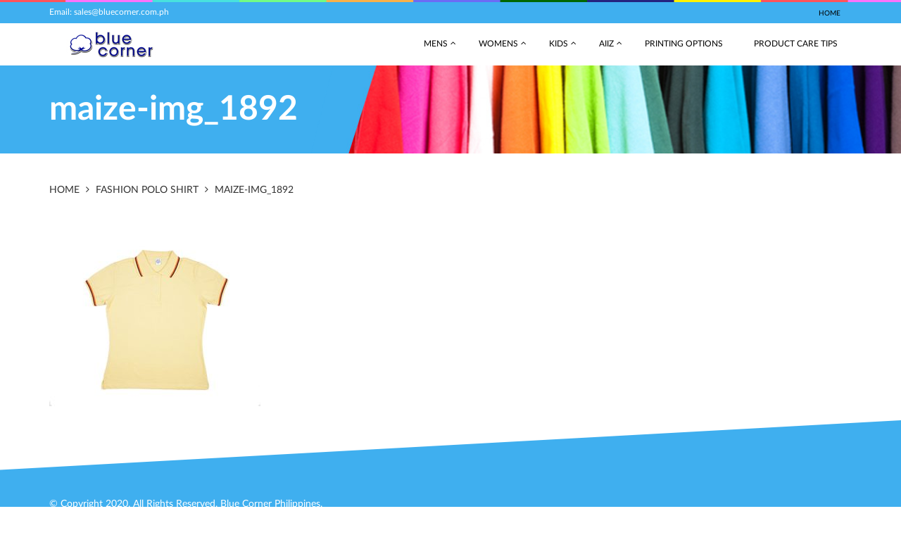

--- FILE ---
content_type: text/html; charset=UTF-8
request_url: http://www.bluecorner.com.ph/pst_products/fashion-polo-shirt/attachment/maize-img_1892-2/
body_size: 11911
content:
<!DOCTYPE html>
<!--[if lt IE 7]>      <html class="no-js lt-ie9 lt-ie8 lt-ie7"> <![endif]-->
<!--[if IE 7]>         <html class="no-js lt-ie9 lt-ie8"> <![endif]-->
<!--[if IE 8]>         <html class="no-js lt-ie9"> <![endif]-->
<!--[if gt IE 8]><!--> <html class="no-js"> <!--<![endif]-->
    <head>
        <meta charset="utf-8">
        <meta http-equiv="X-UA-Compatible" content="IE=edge">
        
        
    
        <meta name="viewport" content="width=device-width, initial-scale=1">
<!-- Google tag (gtag.js) -->
<script async src="https://www.googletagmanager.com/gtag/js?id=G-XLEY2ZL4LM"></script>
<script>
  window.dataLayer = window.dataLayer || [];
  function gtag(){dataLayer.push(arguments);}
  gtag('js', new Date());

  gtag('config', 'G-XLEY2ZL4LM');
</script>
        <!-- Google Analytics Local by Webcraftic Local Google Analytics -->
<script>
(function(i,s,o,g,r,a,m){i['GoogleAnalyticsObject']=r;i[r]=i[r]||function(){
            (i[r].q=i[r].q||[]).push(arguments)},i[r].l=1*new Date();a=s.createElement(o),
            m=s.getElementsByTagName(o)[0];a.async=1;a.src=g;m.parentNode.insertBefore(a,m)
            })(window,document,'script','http://www.bluecorner.com.ph/wp-content/uploads/wga-cache/local-ga.js','ga');
ga('create', 'UA-187122090-1', 'auto');
ga('send', 'pageview');
</script>
<!-- end Google Analytics Local by Webcraftic Local Google Analytics -->
<meta name='robots' content='index, follow, max-image-preview:large, max-snippet:-1, max-video-preview:-1' />

	<!-- This site is optimized with the Yoast SEO plugin v23.4 - https://yoast.com/wordpress/plugins/seo/ -->
	<title>Blue Corner - maize-img_1892</title>
	<link rel="canonical" href="http://www.bluecorner.com.ph/pst_products/fashion-polo-shirt/attachment/maize-img_1892-2/" />
	<meta property="og:locale" content="en_US" />
	<meta property="og:type" content="article" />
	<meta property="og:title" content="Blue Corner - maize-img_1892" />
	<meta property="og:url" content="http://www.bluecorner.com.ph/pst_products/fashion-polo-shirt/attachment/maize-img_1892-2/" />
	<meta property="og:site_name" content="Blue Corner" />
	<meta property="og:image" content="http://www.bluecorner.com.ph/pst_products/fashion-polo-shirt/attachment/maize-img_1892-2" />
	<meta property="og:image:width" content="454" />
	<meta property="og:image:height" content="384" />
	<meta property="og:image:type" content="image/jpeg" />
	<meta name="twitter:card" content="summary_large_image" />
	<script type="application/ld+json" class="yoast-schema-graph">{"@context":"https://schema.org","@graph":[{"@type":"WebPage","@id":"http://www.bluecorner.com.ph/pst_products/fashion-polo-shirt/attachment/maize-img_1892-2/","url":"http://www.bluecorner.com.ph/pst_products/fashion-polo-shirt/attachment/maize-img_1892-2/","name":"Blue Corner - maize-img_1892","isPartOf":{"@id":"http://www.bluecorner.com.ph/#website"},"primaryImageOfPage":{"@id":"http://www.bluecorner.com.ph/pst_products/fashion-polo-shirt/attachment/maize-img_1892-2/#primaryimage"},"image":{"@id":"http://www.bluecorner.com.ph/pst_products/fashion-polo-shirt/attachment/maize-img_1892-2/#primaryimage"},"thumbnailUrl":"http://www.bluecorner.com.ph/wp-content/uploads/2016/09/maize-IMG_1892-1.jpg","datePublished":"2016-10-17T01:01:51+00:00","dateModified":"2016-10-17T01:01:51+00:00","breadcrumb":{"@id":"http://www.bluecorner.com.ph/pst_products/fashion-polo-shirt/attachment/maize-img_1892-2/#breadcrumb"},"inLanguage":"en-US","potentialAction":[{"@type":"ReadAction","target":["http://www.bluecorner.com.ph/pst_products/fashion-polo-shirt/attachment/maize-img_1892-2/"]}]},{"@type":"ImageObject","inLanguage":"en-US","@id":"http://www.bluecorner.com.ph/pst_products/fashion-polo-shirt/attachment/maize-img_1892-2/#primaryimage","url":"http://www.bluecorner.com.ph/wp-content/uploads/2016/09/maize-IMG_1892-1.jpg","contentUrl":"http://www.bluecorner.com.ph/wp-content/uploads/2016/09/maize-IMG_1892-1.jpg","width":454,"height":384},{"@type":"BreadcrumbList","@id":"http://www.bluecorner.com.ph/pst_products/fashion-polo-shirt/attachment/maize-img_1892-2/#breadcrumb","itemListElement":[{"@type":"ListItem","position":1,"name":"Home","item":"http://www.bluecorner.com.ph/"},{"@type":"ListItem","position":2,"name":"Fashion Polo Shirt","item":"http://www.bluecorner.com.ph/pst_products/fashion-polo-shirt/"},{"@type":"ListItem","position":3,"name":"maize-img_1892"}]},{"@type":"WebSite","@id":"http://www.bluecorner.com.ph/#website","url":"http://www.bluecorner.com.ph/","name":"Blue Corner","description":"Blue Corner","potentialAction":[{"@type":"SearchAction","target":{"@type":"EntryPoint","urlTemplate":"http://www.bluecorner.com.ph/?s={search_term_string}"},"query-input":{"@type":"PropertyValueSpecification","valueRequired":true,"valueName":"search_term_string"}}],"inLanguage":"en-US"}]}</script>
	<!-- / Yoast SEO plugin. -->



<link rel="alternate" type="application/rss+xml" title="Blue Corner &raquo; maize-img_1892 Comments Feed" href="http://www.bluecorner.com.ph/pst_products/fashion-polo-shirt/attachment/maize-img_1892-2/feed/" />
<link rel='stylesheet' id='wp-block-library-css' href='http://www.bluecorner.com.ph/wp-includes/css/dist/block-library/style.min.css?ver=04c343043e3cd4afda15424c481fcf3b' type='text/css' media='all' />
<style id='classic-theme-styles-inline-css' type='text/css'>
/*! This file is auto-generated */
.wp-block-button__link{color:#fff;background-color:#32373c;border-radius:9999px;box-shadow:none;text-decoration:none;padding:calc(.667em + 2px) calc(1.333em + 2px);font-size:1.125em}.wp-block-file__button{background:#32373c;color:#fff;text-decoration:none}
</style>
<style id='global-styles-inline-css' type='text/css'>
body{--wp--preset--color--black: #000000;--wp--preset--color--cyan-bluish-gray: #abb8c3;--wp--preset--color--white: #ffffff;--wp--preset--color--pale-pink: #f78da7;--wp--preset--color--vivid-red: #cf2e2e;--wp--preset--color--luminous-vivid-orange: #ff6900;--wp--preset--color--luminous-vivid-amber: #fcb900;--wp--preset--color--light-green-cyan: #7bdcb5;--wp--preset--color--vivid-green-cyan: #00d084;--wp--preset--color--pale-cyan-blue: #8ed1fc;--wp--preset--color--vivid-cyan-blue: #0693e3;--wp--preset--color--vivid-purple: #9b51e0;--wp--preset--gradient--vivid-cyan-blue-to-vivid-purple: linear-gradient(135deg,rgba(6,147,227,1) 0%,rgb(155,81,224) 100%);--wp--preset--gradient--light-green-cyan-to-vivid-green-cyan: linear-gradient(135deg,rgb(122,220,180) 0%,rgb(0,208,130) 100%);--wp--preset--gradient--luminous-vivid-amber-to-luminous-vivid-orange: linear-gradient(135deg,rgba(252,185,0,1) 0%,rgba(255,105,0,1) 100%);--wp--preset--gradient--luminous-vivid-orange-to-vivid-red: linear-gradient(135deg,rgba(255,105,0,1) 0%,rgb(207,46,46) 100%);--wp--preset--gradient--very-light-gray-to-cyan-bluish-gray: linear-gradient(135deg,rgb(238,238,238) 0%,rgb(169,184,195) 100%);--wp--preset--gradient--cool-to-warm-spectrum: linear-gradient(135deg,rgb(74,234,220) 0%,rgb(151,120,209) 20%,rgb(207,42,186) 40%,rgb(238,44,130) 60%,rgb(251,105,98) 80%,rgb(254,248,76) 100%);--wp--preset--gradient--blush-light-purple: linear-gradient(135deg,rgb(255,206,236) 0%,rgb(152,150,240) 100%);--wp--preset--gradient--blush-bordeaux: linear-gradient(135deg,rgb(254,205,165) 0%,rgb(254,45,45) 50%,rgb(107,0,62) 100%);--wp--preset--gradient--luminous-dusk: linear-gradient(135deg,rgb(255,203,112) 0%,rgb(199,81,192) 50%,rgb(65,88,208) 100%);--wp--preset--gradient--pale-ocean: linear-gradient(135deg,rgb(255,245,203) 0%,rgb(182,227,212) 50%,rgb(51,167,181) 100%);--wp--preset--gradient--electric-grass: linear-gradient(135deg,rgb(202,248,128) 0%,rgb(113,206,126) 100%);--wp--preset--gradient--midnight: linear-gradient(135deg,rgb(2,3,129) 0%,rgb(40,116,252) 100%);--wp--preset--font-size--small: 13px;--wp--preset--font-size--medium: 20px;--wp--preset--font-size--large: 36px;--wp--preset--font-size--x-large: 42px;--wp--preset--spacing--20: 0.44rem;--wp--preset--spacing--30: 0.67rem;--wp--preset--spacing--40: 1rem;--wp--preset--spacing--50: 1.5rem;--wp--preset--spacing--60: 2.25rem;--wp--preset--spacing--70: 3.38rem;--wp--preset--spacing--80: 5.06rem;--wp--preset--shadow--natural: 6px 6px 9px rgba(0, 0, 0, 0.2);--wp--preset--shadow--deep: 12px 12px 50px rgba(0, 0, 0, 0.4);--wp--preset--shadow--sharp: 6px 6px 0px rgba(0, 0, 0, 0.2);--wp--preset--shadow--outlined: 6px 6px 0px -3px rgba(255, 255, 255, 1), 6px 6px rgba(0, 0, 0, 1);--wp--preset--shadow--crisp: 6px 6px 0px rgba(0, 0, 0, 1);}:where(.is-layout-flex){gap: 0.5em;}:where(.is-layout-grid){gap: 0.5em;}body .is-layout-flow > .alignleft{float: left;margin-inline-start: 0;margin-inline-end: 2em;}body .is-layout-flow > .alignright{float: right;margin-inline-start: 2em;margin-inline-end: 0;}body .is-layout-flow > .aligncenter{margin-left: auto !important;margin-right: auto !important;}body .is-layout-constrained > .alignleft{float: left;margin-inline-start: 0;margin-inline-end: 2em;}body .is-layout-constrained > .alignright{float: right;margin-inline-start: 2em;margin-inline-end: 0;}body .is-layout-constrained > .aligncenter{margin-left: auto !important;margin-right: auto !important;}body .is-layout-constrained > :where(:not(.alignleft):not(.alignright):not(.alignfull)){max-width: var(--wp--style--global--content-size);margin-left: auto !important;margin-right: auto !important;}body .is-layout-constrained > .alignwide{max-width: var(--wp--style--global--wide-size);}body .is-layout-flex{display: flex;}body .is-layout-flex{flex-wrap: wrap;align-items: center;}body .is-layout-flex > *{margin: 0;}body .is-layout-grid{display: grid;}body .is-layout-grid > *{margin: 0;}:where(.wp-block-columns.is-layout-flex){gap: 2em;}:where(.wp-block-columns.is-layout-grid){gap: 2em;}:where(.wp-block-post-template.is-layout-flex){gap: 1.25em;}:where(.wp-block-post-template.is-layout-grid){gap: 1.25em;}.has-black-color{color: var(--wp--preset--color--black) !important;}.has-cyan-bluish-gray-color{color: var(--wp--preset--color--cyan-bluish-gray) !important;}.has-white-color{color: var(--wp--preset--color--white) !important;}.has-pale-pink-color{color: var(--wp--preset--color--pale-pink) !important;}.has-vivid-red-color{color: var(--wp--preset--color--vivid-red) !important;}.has-luminous-vivid-orange-color{color: var(--wp--preset--color--luminous-vivid-orange) !important;}.has-luminous-vivid-amber-color{color: var(--wp--preset--color--luminous-vivid-amber) !important;}.has-light-green-cyan-color{color: var(--wp--preset--color--light-green-cyan) !important;}.has-vivid-green-cyan-color{color: var(--wp--preset--color--vivid-green-cyan) !important;}.has-pale-cyan-blue-color{color: var(--wp--preset--color--pale-cyan-blue) !important;}.has-vivid-cyan-blue-color{color: var(--wp--preset--color--vivid-cyan-blue) !important;}.has-vivid-purple-color{color: var(--wp--preset--color--vivid-purple) !important;}.has-black-background-color{background-color: var(--wp--preset--color--black) !important;}.has-cyan-bluish-gray-background-color{background-color: var(--wp--preset--color--cyan-bluish-gray) !important;}.has-white-background-color{background-color: var(--wp--preset--color--white) !important;}.has-pale-pink-background-color{background-color: var(--wp--preset--color--pale-pink) !important;}.has-vivid-red-background-color{background-color: var(--wp--preset--color--vivid-red) !important;}.has-luminous-vivid-orange-background-color{background-color: var(--wp--preset--color--luminous-vivid-orange) !important;}.has-luminous-vivid-amber-background-color{background-color: var(--wp--preset--color--luminous-vivid-amber) !important;}.has-light-green-cyan-background-color{background-color: var(--wp--preset--color--light-green-cyan) !important;}.has-vivid-green-cyan-background-color{background-color: var(--wp--preset--color--vivid-green-cyan) !important;}.has-pale-cyan-blue-background-color{background-color: var(--wp--preset--color--pale-cyan-blue) !important;}.has-vivid-cyan-blue-background-color{background-color: var(--wp--preset--color--vivid-cyan-blue) !important;}.has-vivid-purple-background-color{background-color: var(--wp--preset--color--vivid-purple) !important;}.has-black-border-color{border-color: var(--wp--preset--color--black) !important;}.has-cyan-bluish-gray-border-color{border-color: var(--wp--preset--color--cyan-bluish-gray) !important;}.has-white-border-color{border-color: var(--wp--preset--color--white) !important;}.has-pale-pink-border-color{border-color: var(--wp--preset--color--pale-pink) !important;}.has-vivid-red-border-color{border-color: var(--wp--preset--color--vivid-red) !important;}.has-luminous-vivid-orange-border-color{border-color: var(--wp--preset--color--luminous-vivid-orange) !important;}.has-luminous-vivid-amber-border-color{border-color: var(--wp--preset--color--luminous-vivid-amber) !important;}.has-light-green-cyan-border-color{border-color: var(--wp--preset--color--light-green-cyan) !important;}.has-vivid-green-cyan-border-color{border-color: var(--wp--preset--color--vivid-green-cyan) !important;}.has-pale-cyan-blue-border-color{border-color: var(--wp--preset--color--pale-cyan-blue) !important;}.has-vivid-cyan-blue-border-color{border-color: var(--wp--preset--color--vivid-cyan-blue) !important;}.has-vivid-purple-border-color{border-color: var(--wp--preset--color--vivid-purple) !important;}.has-vivid-cyan-blue-to-vivid-purple-gradient-background{background: var(--wp--preset--gradient--vivid-cyan-blue-to-vivid-purple) !important;}.has-light-green-cyan-to-vivid-green-cyan-gradient-background{background: var(--wp--preset--gradient--light-green-cyan-to-vivid-green-cyan) !important;}.has-luminous-vivid-amber-to-luminous-vivid-orange-gradient-background{background: var(--wp--preset--gradient--luminous-vivid-amber-to-luminous-vivid-orange) !important;}.has-luminous-vivid-orange-to-vivid-red-gradient-background{background: var(--wp--preset--gradient--luminous-vivid-orange-to-vivid-red) !important;}.has-very-light-gray-to-cyan-bluish-gray-gradient-background{background: var(--wp--preset--gradient--very-light-gray-to-cyan-bluish-gray) !important;}.has-cool-to-warm-spectrum-gradient-background{background: var(--wp--preset--gradient--cool-to-warm-spectrum) !important;}.has-blush-light-purple-gradient-background{background: var(--wp--preset--gradient--blush-light-purple) !important;}.has-blush-bordeaux-gradient-background{background: var(--wp--preset--gradient--blush-bordeaux) !important;}.has-luminous-dusk-gradient-background{background: var(--wp--preset--gradient--luminous-dusk) !important;}.has-pale-ocean-gradient-background{background: var(--wp--preset--gradient--pale-ocean) !important;}.has-electric-grass-gradient-background{background: var(--wp--preset--gradient--electric-grass) !important;}.has-midnight-gradient-background{background: var(--wp--preset--gradient--midnight) !important;}.has-small-font-size{font-size: var(--wp--preset--font-size--small) !important;}.has-medium-font-size{font-size: var(--wp--preset--font-size--medium) !important;}.has-large-font-size{font-size: var(--wp--preset--font-size--large) !important;}.has-x-large-font-size{font-size: var(--wp--preset--font-size--x-large) !important;}
.wp-block-navigation a:where(:not(.wp-element-button)){color: inherit;}
:where(.wp-block-post-template.is-layout-flex){gap: 1.25em;}:where(.wp-block-post-template.is-layout-grid){gap: 1.25em;}
:where(.wp-block-columns.is-layout-flex){gap: 2em;}:where(.wp-block-columns.is-layout-grid){gap: 2em;}
.wp-block-pullquote{font-size: 1.5em;line-height: 1.6;}
</style>
<link data-minify="1" rel='stylesheet' id='bootstrap-css' href='http://www.bluecorner.com.ph/wp-content/cache/min/1/wp-content/themes/theme-blue-corner/css/bootstrap.css?ver=1666059892' type='text/css' media='all' />
<link data-minify="1" rel='stylesheet' id='font-awesome-css' href='http://www.bluecorner.com.ph/wp-content/cache/min/1/wp-content/themes/theme-blue-corner/css/fontawesome.css?ver=1666059892' type='text/css' media='all' />
<link data-minify="1" rel='stylesheet' id='main-css' href='http://www.bluecorner.com.ph/wp-content/cache/min/1/wp-content/themes/theme-blue-corner/css/main.css?ver=1666059892' type='text/css' media='all' />
<link data-minify="1" rel='stylesheet' id='style-css' href='http://www.bluecorner.com.ph/wp-content/cache/min/1/wp-content/themes/theme-blue-corner/style.css?ver=1666059892' type='text/css' media='all' />
<style id='rocket-lazyload-inline-css' type='text/css'>
.rll-youtube-player{position:relative;padding-bottom:56.23%;height:0;overflow:hidden;max-width:100%;}.rll-youtube-player iframe{position:absolute;top:0;left:0;width:100%;height:100%;z-index:100;background:0 0}.rll-youtube-player img{bottom:0;display:block;left:0;margin:auto;max-width:100%;width:100%;position:absolute;right:0;top:0;border:none;height:auto;cursor:pointer;-webkit-transition:.4s all;-moz-transition:.4s all;transition:.4s all}.rll-youtube-player img:hover{-webkit-filter:brightness(75%)}.rll-youtube-player .play{height:72px;width:72px;left:50%;top:50%;margin-left:-36px;margin-top:-36px;position:absolute;background:url(http://www.bluecorner.com.ph/wp-content/plugins/wp-rocket/assets/img/youtube.png) no-repeat;cursor:pointer}
</style>
<script type="text/javascript" src="http://www.bluecorner.com.ph/wp-content/themes/theme-blue-corner/js/vendor/modernizr-2.6.2-respond-1.1.0.min.js?ver=2.6.2" id="modernizr-js" defer></script>
<link rel="https://api.w.org/" href="http://www.bluecorner.com.ph/wp-json/" /><link rel="alternate" type="application/json" href="http://www.bluecorner.com.ph/wp-json/wp/v2/media/1225" /><link rel="EditURI" type="application/rsd+xml" title="RSD" href="http://www.bluecorner.com.ph/xmlrpc.php?rsd" />

<link rel='shortlink' href='http://www.bluecorner.com.ph/?p=1225' />
<script type="text/javascript">
(function(url){
	if(/(?:Chrome\/26\.0\.1410\.63 Safari\/537\.31|WordfenceTestMonBot)/.test(navigator.userAgent)){ return; }
	var addEvent = function(evt, handler) {
		if (window.addEventListener) {
			document.addEventListener(evt, handler, false);
		} else if (window.attachEvent) {
			document.attachEvent('on' + evt, handler);
		}
	};
	var removeEvent = function(evt, handler) {
		if (window.removeEventListener) {
			document.removeEventListener(evt, handler, false);
		} else if (window.detachEvent) {
			document.detachEvent('on' + evt, handler);
		}
	};
	var evts = 'contextmenu dblclick drag dragend dragenter dragleave dragover dragstart drop keydown keypress keyup mousedown mousemove mouseout mouseover mouseup mousewheel scroll'.split(' ');
	var logHuman = function() {
		if (window.wfLogHumanRan) { return; }
		window.wfLogHumanRan = true;
		var wfscr = document.createElement('script');
		wfscr.type = 'text/javascript';
		wfscr.async = true;
		wfscr.src = url + '&r=' + Math.random();
		(document.getElementsByTagName('head')[0]||document.getElementsByTagName('body')[0]).appendChild(wfscr);
		for (var i = 0; i < evts.length; i++) {
			removeEvent(evts[i], logHuman);
		}
	};
	for (var i = 0; i < evts.length; i++) {
		addEvent(evts[i], logHuman);
	}
})('//www.bluecorner.com.ph/?wordfence_lh=1&hid=BFB36407A8BF5681DC6A51E3E96B2AE2');
</script><style type="text/css">.recentcomments a{display:inline !important;padding:0 !important;margin:0 !important;}</style><link rel="icon" href="http://www.bluecorner.com.ph/wp-content/uploads/2016/09/cropped-icon-150x150.png" sizes="32x32" />
<link rel="icon" href="http://www.bluecorner.com.ph/wp-content/uploads/2016/09/cropped-icon-300x300.png" sizes="192x192" />
<link rel="apple-touch-icon" href="http://www.bluecorner.com.ph/wp-content/uploads/2016/09/cropped-icon-300x300.png" />
<meta name="msapplication-TileImage" content="http://www.bluecorner.com.ph/wp-content/uploads/2016/09/cropped-icon-300x300.png" />
<noscript><style id="rocket-lazyload-nojs-css">.rll-youtube-player, [data-lazy-src]{display:none !important;}</style></noscript>    </head>
    <body class="attachment attachment-template-default single single-attachment postid-1225 attachmentid-1225 attachment-jpeg" oncontextmenu="return false;"> <!-- -->
    <!--[if lt IE 7]>
        <p class="browsehappy">You are using an <strong>outdated</strong> browser. Please <a href="http://browsehappy.com/">upgrade your browser</a> to improve your experience.</p>
    <![endif]-->

    <nav class="top-navigation">
    <div class="container">
        <div class="row">
            <div class="col-xs-12">
                <div class="topemail">
                    <p>Email: sales@bluecorner.com.ph</p>
                </div>
                <div class="topmenu">
                     <ul id="menu-top-menu" class="menu list-unstyled"><li id="menu-item-500" class="menu-item menu-item-type-post_type menu-item-object-page menu-item-home menu-item-500"><a href="http://www.bluecorner.com.ph/">Home</a></li>
</ul>                </div>        
            </div>
        </div>
    </div>
</nav>
<nav class="primary-menu hidden-xs hidden-sm hidden-md">
    <div class="container">
        <div class="row">
            <div class="col-xs-12">
                <div class="header-logo">
                    <a href="http://www.bluecorner.com.ph" rel="nofollow"><img width="178" height="45" src="data:image/svg+xml,%3Csvg%20xmlns='http://www.w3.org/2000/svg'%20viewBox='0%200%20178%2045'%3E%3C/svg%3E" class="companylogo" alt="Blue Corner" decoding="async" data-lazy-src="http://www.bluecorner.com.ph/wp-content/uploads/2020/08/logo_2020.jpg" /><noscript><img width="178" height="45" src="http://www.bluecorner.com.ph/wp-content/uploads/2020/08/logo_2020.jpg" class="companylogo" alt="Blue Corner" decoding="async" /></noscript></a>                </div>
                <div class="header-navigation">
                    <ul id="menu-menu" class="menu list-unstyled"><li id="menu-item-226" class="menu-item menu-item-type-taxonomy menu-item-object-ctg-product menu-item-has-children menu-item-226"><a href="http://www.bluecorner.com.ph/ctg-product/mens/">Mens</a>
<ul class="sub-menu">
	<li id="menu-item-275" class="menu-item menu-item-type-post_type menu-item-object-pst_products menu-item-275"><a href="http://www.bluecorner.com.ph/pst_products/round-neck/">Round Neck</a></li>
	<li id="menu-item-274" class="menu-item menu-item-type-post_type menu-item-object-pst_products menu-item-274"><a href="http://www.bluecorner.com.ph/pst_products/round-neck-comfort-wear/">Round Neck Comfort Wear</a></li>
	<li id="menu-item-273" class="menu-item menu-item-type-post_type menu-item-object-pst_products menu-item-273"><a href="http://www.bluecorner.com.ph/pst_products/v-neck/">V-Neck</a></li>
	<li id="menu-item-272" class="menu-item menu-item-type-post_type menu-item-object-pst_products menu-item-272"><a href="http://www.bluecorner.com.ph/pst_products/v-neck-comfort-wear/">V-Neck Comfort Wear</a></li>
	<li id="menu-item-271" class="menu-item menu-item-type-post_type menu-item-object-pst_products menu-item-271"><a href="http://www.bluecorner.com.ph/pst_products/comfort-wear-polo/">Comfort Wear (POLO)</a></li>
	<li id="menu-item-270" class="menu-item menu-item-type-post_type menu-item-object-pst_products menu-item-270"><a href="http://www.bluecorner.com.ph/pst_products/fashion-polo-stripes/">FASHION POLO (WITH STRIPES)</a></li>
	<li id="menu-item-269" class="menu-item menu-item-type-post_type menu-item-object-pst_products menu-item-269"><a href="http://www.bluecorner.com.ph/pst_products/single-jersey-polo/">Single Jersey (Polo)</a></li>
	<li id="menu-item-268" class="menu-item menu-item-type-post_type menu-item-object-pst_products menu-item-268"><a href="http://www.bluecorner.com.ph/pst_products/camisa-tsino-white/">Camisa Tsino (White)</a></li>
	<li id="menu-item-267" class="menu-item menu-item-type-post_type menu-item-object-pst_products menu-item-267"><a href="http://www.bluecorner.com.ph/pst_products/sando-comfortwear/">Sando Comfortwear</a></li>
	<li id="menu-item-1846" class="menu-item menu-item-type-post_type menu-item-object-pst_products menu-item-1846"><a href="http://www.bluecorner.com.ph/pst_products/raglan/">Raglan</a></li>
	<li id="menu-item-1999" class="menu-item menu-item-type-post_type menu-item-object-pst_products menu-item-1999"><a href="http://www.bluecorner.com.ph/pst_products/raglan-plain/">Raglan Plain</a></li>
	<li id="menu-item-2000" class="menu-item menu-item-type-post_type menu-item-object-pst_products menu-item-2000"><a href="http://www.bluecorner.com.ph/pst_products/raglan-with-stripes/">Raglan with Stripes</a></li>
	<li id="menu-item-1845" class="menu-item menu-item-type-post_type menu-item-object-pst_products menu-item-1845"><a href="http://www.bluecorner.com.ph/pst_products/ringer/">Ringer</a></li>
	<li id="menu-item-1844" class="menu-item menu-item-type-post_type menu-item-object-pst_products menu-item-1844"><a href="http://www.bluecorner.com.ph/pst_products/pure-cotton-round-neck/">Pure Cotton Round Neck</a></li>
	<li id="menu-item-1843" class="menu-item menu-item-type-post_type menu-item-object-pst_products menu-item-1843"><a href="http://www.bluecorner.com.ph/pst_products/pure-cotton-round-neck-2/">Pure Cotton V-Neck</a></li>
	<li id="menu-item-1842" class="menu-item menu-item-type-post_type menu-item-object-pst_products menu-item-1842"><a href="http://www.bluecorner.com.ph/pst_products/slim-fit-polo/">Slim Fit Polo</a></li>
	<li id="menu-item-2003" class="menu-item menu-item-type-post_type menu-item-object-pst_products menu-item-2003"><a href="http://www.bluecorner.com.ph/pst_products/acid-round-neck/">Acid Round Neck</a></li>
	<li id="menu-item-2002" class="menu-item menu-item-type-post_type menu-item-object-pst_products menu-item-2002"><a href="http://www.bluecorner.com.ph/pst_products/acid-v-neck/">Acid V-Neck</a></li>
	<li id="menu-item-2001" class="menu-item menu-item-type-post_type menu-item-object-pst_products menu-item-2001"><a href="http://www.bluecorner.com.ph/pst_products/jacket/">Jacket</a></li>
	<li id="menu-item-2031" class="menu-item menu-item-type-post_type menu-item-object-pst_products menu-item-2031"><a href="http://www.bluecorner.com.ph/pst_products/birds-eye-view/">Birds Eye View</a></li>
</ul>
</li>
<li id="menu-item-228" class="menu-item menu-item-type-taxonomy menu-item-object-ctg-product menu-item-has-children menu-item-228"><a href="http://www.bluecorner.com.ph/ctg-product/womens/">Womens</a>
<ul class="sub-menu">
	<li id="menu-item-296" class="menu-item menu-item-type-post_type menu-item-object-pst_products menu-item-296"><a href="http://www.bluecorner.com.ph/pst_products/round-neck-shirt/">Round Neck Shirt</a></li>
	<li id="menu-item-299" class="menu-item menu-item-type-post_type menu-item-object-pst_products menu-item-299"><a href="http://www.bluecorner.com.ph/pst_products/v-neck-shirt/">V-Neck Shirt</a></li>
	<li id="menu-item-303" class="menu-item menu-item-type-post_type menu-item-object-pst_products menu-item-303"><a href="http://www.bluecorner.com.ph/pst_products/polo-shirt/">Comfortwear / Honeycomb (Polo Shirt)</a></li>
	<li id="menu-item-307" class="menu-item menu-item-type-post_type menu-item-object-pst_products menu-item-307"><a href="http://www.bluecorner.com.ph/pst_products/fashion-polo-shirt/">Comfortwear / Honeycomb (Fashion Polo Shirt)</a></li>
	<li id="menu-item-2030" class="menu-item menu-item-type-post_type menu-item-object-pst_products menu-item-2030"><a href="http://www.bluecorner.com.ph/pst_products/birds-eye-view-2/">Birds Eye View</a></li>
</ul>
</li>
<li id="menu-item-225" class="menu-item menu-item-type-taxonomy menu-item-object-ctg-product menu-item-has-children menu-item-225"><a href="http://www.bluecorner.com.ph/ctg-product/kids/">Kids</a>
<ul class="sub-menu">
	<li id="menu-item-311" class="menu-item menu-item-type-post_type menu-item-object-pst_products menu-item-311"><a href="http://www.bluecorner.com.ph/pst_products/round-neck-shirt-2/">Round Neck Shirt</a></li>
	<li id="menu-item-310" class="menu-item menu-item-type-post_type menu-item-object-pst_products menu-item-310"><a href="http://www.bluecorner.com.ph/pst_products/v-neck-shirt-2/">V-Neck Shirt</a></li>
	<li id="menu-item-315" class="menu-item menu-item-type-post_type menu-item-object-pst_products menu-item-315"><a href="http://www.bluecorner.com.ph/pst_products/polo-shirt-2/">Comfortwear / Honeycomb (Polo Shirt)</a></li>
	<li id="menu-item-314" class="menu-item menu-item-type-post_type menu-item-object-pst_products menu-item-314"><a href="http://www.bluecorner.com.ph/pst_products/fashion-polo-shirt-2/">Comfortwear / Honeycomb (Fashion Polo Shirt)</a></li>
	<li id="menu-item-320" class="menu-item menu-item-type-post_type menu-item-object-pst_products menu-item-320"><a href="http://www.bluecorner.com.ph/pst_products/sando-kids-6-1-white-boys/">Sando Kids 6 in 1 White (Boys)</a></li>
	<li id="menu-item-319" class="menu-item menu-item-type-post_type menu-item-object-pst_products menu-item-319"><a href="http://www.bluecorner.com.ph/pst_products/sando-kids-6-1-colored-boys/">Sando Kids 6 in 1 Colored (Boys)</a></li>
	<li id="menu-item-324" class="menu-item menu-item-type-post_type menu-item-object-pst_products menu-item-324"><a href="http://www.bluecorner.com.ph/pst_products/camisole-6-1-white-girls/">Camisole 6 in 1 White (Girls)</a></li>
	<li id="menu-item-328" class="menu-item menu-item-type-post_type menu-item-object-pst_products menu-item-328"><a href="http://www.bluecorner.com.ph/pst_products/roundneck-6-1-taping/">Roundneck 6 in 1 with Taping</a></li>
	<li id="menu-item-327" class="menu-item menu-item-type-post_type menu-item-object-pst_products menu-item-327"><a href="http://www.bluecorner.com.ph/pst_products/roundneck-6-1/">Roundneck 6 in 1</a></li>
	<li id="menu-item-332" class="menu-item menu-item-type-post_type menu-item-object-pst_products menu-item-332"><a href="http://www.bluecorner.com.ph/pst_products/roundneck-3-1-taping/">Roundneck 3 in 1 with Taping</a></li>
	<li id="menu-item-331" class="menu-item menu-item-type-post_type menu-item-object-pst_products menu-item-331"><a href="http://www.bluecorner.com.ph/pst_products/roundneck-3-1/">Roundneck 3 in 1</a></li>
	<li id="menu-item-340" class="menu-item menu-item-type-post_type menu-item-object-pst_products menu-item-340"><a href="http://www.bluecorner.com.ph/pst_products/v-neck-3-1-taping/">V-Neck 3 in 1 with Taping</a></li>
	<li id="menu-item-339" class="menu-item menu-item-type-post_type menu-item-object-pst_products menu-item-339"><a href="http://www.bluecorner.com.ph/pst_products/v-neck-3-1/">V-Neck 3 in 1</a></li>
</ul>
</li>
<li id="menu-item-227" class="menu-item menu-item-type-taxonomy menu-item-object-ctg-product menu-item-has-children menu-item-227"><a href="http://www.bluecorner.com.ph/ctg-product/other-brand/">AIIZ</a>
<ul class="sub-menu">
	<li id="menu-item-344" class="menu-item menu-item-type-post_type menu-item-object-pst_products menu-item-344"><a href="http://www.bluecorner.com.ph/pst_products/aiiz-roundneck-mens-unisex/">AIIZ RoundNeck Mens (Unisex)</a></li>
	<li id="menu-item-343" class="menu-item menu-item-type-post_type menu-item-object-pst_products menu-item-343"><a href="http://www.bluecorner.com.ph/pst_products/aiiz-roundneck-kids/">AIIZ RoundNeck Kids</a></li>
	<li id="menu-item-352" class="menu-item menu-item-type-post_type menu-item-object-pst_products menu-item-352"><a href="http://www.bluecorner.com.ph/pst_products/aiiz-roundneck-long-sleeve/">AIIZ RoundNeck (Long Sleeve)</a></li>
	<li id="menu-item-351" class="menu-item menu-item-type-post_type menu-item-object-pst_products menu-item-351"><a href="http://www.bluecorner.com.ph/pst_products/aiiz-honeycomb-polo-shirt/">AIIZ Honeycomb Polo Shirt</a></li>
	<li id="menu-item-350" class="menu-item menu-item-type-post_type menu-item-object-pst_products menu-item-350"><a href="http://www.bluecorner.com.ph/pst_products/aiiz-single-jersey-polo-shirt/">AIIZ Single Jersey Polo Shirt</a></li>
	<li id="menu-item-349" class="menu-item menu-item-type-post_type menu-item-object-pst_products menu-item-349"><a href="http://www.bluecorner.com.ph/pst_products/aiiz-roundneck-mens-air-cool-drifit/">AIIZ RoundNeck Mens (Air Cool / Drifit)</a></li>
</ul>
</li>
<li id="menu-item-17" class="menu-item menu-item-type-post_type menu-item-object-page menu-item-17"><a href="http://www.bluecorner.com.ph/printing-options/">Printing Options</a></li>
<li id="menu-item-294" class="menu-item menu-item-type-post_type menu-item-object-page menu-item-294"><a href="http://www.bluecorner.com.ph/product-care-tips/">Product Care Tips</a></li>
</ul>                </div>   
            </div>
        </div>
    </div>
</nav>

<nav class="mobile-nav hidden-lg">
    <div class="mobile-logo">
        <a href="http://www.bluecorner.com.ph" rel="nofollow"><img width="178" height="45" src="data:image/svg+xml,%3Csvg%20xmlns='http://www.w3.org/2000/svg'%20viewBox='0%200%20178%2045'%3E%3C/svg%3E" class="companylogo" alt="Blue Corner" decoding="async" data-lazy-src="http://www.bluecorner.com.ph/wp-content/uploads/2020/08/logo_2020.jpg" /><noscript><img width="178" height="45" src="http://www.bluecorner.com.ph/wp-content/uploads/2020/08/logo_2020.jpg" class="companylogo" alt="Blue Corner" decoding="async" /></noscript></a>    </div>
    <div class="mobile-icon">
        <i class="fa fa-bars menu-bar" aria-hidden="true"></i>
    </div>
</nav>
<div class="side-panel hidden-lg">
    <ul id="menu-menu-1" class="menu list-unstyled"><li class="menu-item menu-item-type-taxonomy menu-item-object-ctg-product menu-item-has-children menu-item-226"><a href="http://www.bluecorner.com.ph/ctg-product/mens/">Mens</a>
<ul class="sub-menu">
	<li class="menu-item menu-item-type-post_type menu-item-object-pst_products menu-item-275"><a href="http://www.bluecorner.com.ph/pst_products/round-neck/">Round Neck</a></li>
	<li class="menu-item menu-item-type-post_type menu-item-object-pst_products menu-item-274"><a href="http://www.bluecorner.com.ph/pst_products/round-neck-comfort-wear/">Round Neck Comfort Wear</a></li>
	<li class="menu-item menu-item-type-post_type menu-item-object-pst_products menu-item-273"><a href="http://www.bluecorner.com.ph/pst_products/v-neck/">V-Neck</a></li>
	<li class="menu-item menu-item-type-post_type menu-item-object-pst_products menu-item-272"><a href="http://www.bluecorner.com.ph/pst_products/v-neck-comfort-wear/">V-Neck Comfort Wear</a></li>
	<li class="menu-item menu-item-type-post_type menu-item-object-pst_products menu-item-271"><a href="http://www.bluecorner.com.ph/pst_products/comfort-wear-polo/">Comfort Wear (POLO)</a></li>
	<li class="menu-item menu-item-type-post_type menu-item-object-pst_products menu-item-270"><a href="http://www.bluecorner.com.ph/pst_products/fashion-polo-stripes/">FASHION POLO (WITH STRIPES)</a></li>
	<li class="menu-item menu-item-type-post_type menu-item-object-pst_products menu-item-269"><a href="http://www.bluecorner.com.ph/pst_products/single-jersey-polo/">Single Jersey (Polo)</a></li>
	<li class="menu-item menu-item-type-post_type menu-item-object-pst_products menu-item-268"><a href="http://www.bluecorner.com.ph/pst_products/camisa-tsino-white/">Camisa Tsino (White)</a></li>
	<li class="menu-item menu-item-type-post_type menu-item-object-pst_products menu-item-267"><a href="http://www.bluecorner.com.ph/pst_products/sando-comfortwear/">Sando Comfortwear</a></li>
	<li class="menu-item menu-item-type-post_type menu-item-object-pst_products menu-item-1846"><a href="http://www.bluecorner.com.ph/pst_products/raglan/">Raglan</a></li>
	<li class="menu-item menu-item-type-post_type menu-item-object-pst_products menu-item-1999"><a href="http://www.bluecorner.com.ph/pst_products/raglan-plain/">Raglan Plain</a></li>
	<li class="menu-item menu-item-type-post_type menu-item-object-pst_products menu-item-2000"><a href="http://www.bluecorner.com.ph/pst_products/raglan-with-stripes/">Raglan with Stripes</a></li>
	<li class="menu-item menu-item-type-post_type menu-item-object-pst_products menu-item-1845"><a href="http://www.bluecorner.com.ph/pst_products/ringer/">Ringer</a></li>
	<li class="menu-item menu-item-type-post_type menu-item-object-pst_products menu-item-1844"><a href="http://www.bluecorner.com.ph/pst_products/pure-cotton-round-neck/">Pure Cotton Round Neck</a></li>
	<li class="menu-item menu-item-type-post_type menu-item-object-pst_products menu-item-1843"><a href="http://www.bluecorner.com.ph/pst_products/pure-cotton-round-neck-2/">Pure Cotton V-Neck</a></li>
	<li class="menu-item menu-item-type-post_type menu-item-object-pst_products menu-item-1842"><a href="http://www.bluecorner.com.ph/pst_products/slim-fit-polo/">Slim Fit Polo</a></li>
	<li class="menu-item menu-item-type-post_type menu-item-object-pst_products menu-item-2003"><a href="http://www.bluecorner.com.ph/pst_products/acid-round-neck/">Acid Round Neck</a></li>
	<li class="menu-item menu-item-type-post_type menu-item-object-pst_products menu-item-2002"><a href="http://www.bluecorner.com.ph/pst_products/acid-v-neck/">Acid V-Neck</a></li>
	<li class="menu-item menu-item-type-post_type menu-item-object-pst_products menu-item-2001"><a href="http://www.bluecorner.com.ph/pst_products/jacket/">Jacket</a></li>
	<li class="menu-item menu-item-type-post_type menu-item-object-pst_products menu-item-2031"><a href="http://www.bluecorner.com.ph/pst_products/birds-eye-view/">Birds Eye View</a></li>
</ul>
</li>
<li class="menu-item menu-item-type-taxonomy menu-item-object-ctg-product menu-item-has-children menu-item-228"><a href="http://www.bluecorner.com.ph/ctg-product/womens/">Womens</a>
<ul class="sub-menu">
	<li class="menu-item menu-item-type-post_type menu-item-object-pst_products menu-item-296"><a href="http://www.bluecorner.com.ph/pst_products/round-neck-shirt/">Round Neck Shirt</a></li>
	<li class="menu-item menu-item-type-post_type menu-item-object-pst_products menu-item-299"><a href="http://www.bluecorner.com.ph/pst_products/v-neck-shirt/">V-Neck Shirt</a></li>
	<li class="menu-item menu-item-type-post_type menu-item-object-pst_products menu-item-303"><a href="http://www.bluecorner.com.ph/pst_products/polo-shirt/">Comfortwear / Honeycomb (Polo Shirt)</a></li>
	<li class="menu-item menu-item-type-post_type menu-item-object-pst_products menu-item-307"><a href="http://www.bluecorner.com.ph/pst_products/fashion-polo-shirt/">Comfortwear / Honeycomb (Fashion Polo Shirt)</a></li>
	<li class="menu-item menu-item-type-post_type menu-item-object-pst_products menu-item-2030"><a href="http://www.bluecorner.com.ph/pst_products/birds-eye-view-2/">Birds Eye View</a></li>
</ul>
</li>
<li class="menu-item menu-item-type-taxonomy menu-item-object-ctg-product menu-item-has-children menu-item-225"><a href="http://www.bluecorner.com.ph/ctg-product/kids/">Kids</a>
<ul class="sub-menu">
	<li class="menu-item menu-item-type-post_type menu-item-object-pst_products menu-item-311"><a href="http://www.bluecorner.com.ph/pst_products/round-neck-shirt-2/">Round Neck Shirt</a></li>
	<li class="menu-item menu-item-type-post_type menu-item-object-pst_products menu-item-310"><a href="http://www.bluecorner.com.ph/pst_products/v-neck-shirt-2/">V-Neck Shirt</a></li>
	<li class="menu-item menu-item-type-post_type menu-item-object-pst_products menu-item-315"><a href="http://www.bluecorner.com.ph/pst_products/polo-shirt-2/">Comfortwear / Honeycomb (Polo Shirt)</a></li>
	<li class="menu-item menu-item-type-post_type menu-item-object-pst_products menu-item-314"><a href="http://www.bluecorner.com.ph/pst_products/fashion-polo-shirt-2/">Comfortwear / Honeycomb (Fashion Polo Shirt)</a></li>
	<li class="menu-item menu-item-type-post_type menu-item-object-pst_products menu-item-320"><a href="http://www.bluecorner.com.ph/pst_products/sando-kids-6-1-white-boys/">Sando Kids 6 in 1 White (Boys)</a></li>
	<li class="menu-item menu-item-type-post_type menu-item-object-pst_products menu-item-319"><a href="http://www.bluecorner.com.ph/pst_products/sando-kids-6-1-colored-boys/">Sando Kids 6 in 1 Colored (Boys)</a></li>
	<li class="menu-item menu-item-type-post_type menu-item-object-pst_products menu-item-324"><a href="http://www.bluecorner.com.ph/pst_products/camisole-6-1-white-girls/">Camisole 6 in 1 White (Girls)</a></li>
	<li class="menu-item menu-item-type-post_type menu-item-object-pst_products menu-item-328"><a href="http://www.bluecorner.com.ph/pst_products/roundneck-6-1-taping/">Roundneck 6 in 1 with Taping</a></li>
	<li class="menu-item menu-item-type-post_type menu-item-object-pst_products menu-item-327"><a href="http://www.bluecorner.com.ph/pst_products/roundneck-6-1/">Roundneck 6 in 1</a></li>
	<li class="menu-item menu-item-type-post_type menu-item-object-pst_products menu-item-332"><a href="http://www.bluecorner.com.ph/pst_products/roundneck-3-1-taping/">Roundneck 3 in 1 with Taping</a></li>
	<li class="menu-item menu-item-type-post_type menu-item-object-pst_products menu-item-331"><a href="http://www.bluecorner.com.ph/pst_products/roundneck-3-1/">Roundneck 3 in 1</a></li>
	<li class="menu-item menu-item-type-post_type menu-item-object-pst_products menu-item-340"><a href="http://www.bluecorner.com.ph/pst_products/v-neck-3-1-taping/">V-Neck 3 in 1 with Taping</a></li>
	<li class="menu-item menu-item-type-post_type menu-item-object-pst_products menu-item-339"><a href="http://www.bluecorner.com.ph/pst_products/v-neck-3-1/">V-Neck 3 in 1</a></li>
</ul>
</li>
<li class="menu-item menu-item-type-taxonomy menu-item-object-ctg-product menu-item-has-children menu-item-227"><a href="http://www.bluecorner.com.ph/ctg-product/other-brand/">AIIZ</a>
<ul class="sub-menu">
	<li class="menu-item menu-item-type-post_type menu-item-object-pst_products menu-item-344"><a href="http://www.bluecorner.com.ph/pst_products/aiiz-roundneck-mens-unisex/">AIIZ RoundNeck Mens (Unisex)</a></li>
	<li class="menu-item menu-item-type-post_type menu-item-object-pst_products menu-item-343"><a href="http://www.bluecorner.com.ph/pst_products/aiiz-roundneck-kids/">AIIZ RoundNeck Kids</a></li>
	<li class="menu-item menu-item-type-post_type menu-item-object-pst_products menu-item-352"><a href="http://www.bluecorner.com.ph/pst_products/aiiz-roundneck-long-sleeve/">AIIZ RoundNeck (Long Sleeve)</a></li>
	<li class="menu-item menu-item-type-post_type menu-item-object-pst_products menu-item-351"><a href="http://www.bluecorner.com.ph/pst_products/aiiz-honeycomb-polo-shirt/">AIIZ Honeycomb Polo Shirt</a></li>
	<li class="menu-item menu-item-type-post_type menu-item-object-pst_products menu-item-350"><a href="http://www.bluecorner.com.ph/pst_products/aiiz-single-jersey-polo-shirt/">AIIZ Single Jersey Polo Shirt</a></li>
	<li class="menu-item menu-item-type-post_type menu-item-object-pst_products menu-item-349"><a href="http://www.bluecorner.com.ph/pst_products/aiiz-roundneck-mens-air-cool-drifit/">AIIZ RoundNeck Mens (Air Cool / Drifit)</a></li>
</ul>
</li>
<li class="menu-item menu-item-type-post_type menu-item-object-page menu-item-17"><a href="http://www.bluecorner.com.ph/printing-options/">Printing Options</a></li>
<li class="menu-item menu-item-type-post_type menu-item-object-page menu-item-294"><a href="http://www.bluecorner.com.ph/product-care-tips/">Product Care Tips</a></li>
</ul></div>

<!-- STICKY NAV -->
<div class="sticky-nav">
    <nav class="top-navigation">
        <div class="container">
            <div class="row">
                <div class="col-xs-12">
                    <div class="topemail">
                        <p>Email: sales@bluecorner.com.ph</p>
                    </div>
                    <div class="topmenu">
                         <ul id="menu-top-menu-1" class="menu list-unstyled"><li class="menu-item menu-item-type-post_type menu-item-object-page menu-item-home menu-item-500"><a href="http://www.bluecorner.com.ph/">Home</a></li>
</ul>                    </div> 
                </div>
            </div>
        </div>
    </nav>
    <nav class="primary-menu hidden-xs hidden-sm hidden-md">
        <div class="container">
            <div class="row">
                <div class="col-xs-12">
                    <div class="header-logo">
                        <a href="http://www.bluecorner.com.ph" rel="nofollow"><img width="178" height="45" src="data:image/svg+xml,%3Csvg%20xmlns='http://www.w3.org/2000/svg'%20viewBox='0%200%20178%2045'%3E%3C/svg%3E" class="companylogo" alt="Blue Corner" decoding="async" data-lazy-src="http://www.bluecorner.com.ph/wp-content/uploads/2020/08/logo_2020.jpg" /><noscript><img width="178" height="45" src="http://www.bluecorner.com.ph/wp-content/uploads/2020/08/logo_2020.jpg" class="companylogo" alt="Blue Corner" decoding="async" /></noscript></a>     
                    </div>
                    <div class="header-navigation">
                        <ul id="menu-menu-2" class="menu list-unstyled"><li class="menu-item menu-item-type-taxonomy menu-item-object-ctg-product menu-item-has-children menu-item-226"><a href="http://www.bluecorner.com.ph/ctg-product/mens/">Mens</a>
<ul class="sub-menu">
	<li class="menu-item menu-item-type-post_type menu-item-object-pst_products menu-item-275"><a href="http://www.bluecorner.com.ph/pst_products/round-neck/">Round Neck</a></li>
	<li class="menu-item menu-item-type-post_type menu-item-object-pst_products menu-item-274"><a href="http://www.bluecorner.com.ph/pst_products/round-neck-comfort-wear/">Round Neck Comfort Wear</a></li>
	<li class="menu-item menu-item-type-post_type menu-item-object-pst_products menu-item-273"><a href="http://www.bluecorner.com.ph/pst_products/v-neck/">V-Neck</a></li>
	<li class="menu-item menu-item-type-post_type menu-item-object-pst_products menu-item-272"><a href="http://www.bluecorner.com.ph/pst_products/v-neck-comfort-wear/">V-Neck Comfort Wear</a></li>
	<li class="menu-item menu-item-type-post_type menu-item-object-pst_products menu-item-271"><a href="http://www.bluecorner.com.ph/pst_products/comfort-wear-polo/">Comfort Wear (POLO)</a></li>
	<li class="menu-item menu-item-type-post_type menu-item-object-pst_products menu-item-270"><a href="http://www.bluecorner.com.ph/pst_products/fashion-polo-stripes/">FASHION POLO (WITH STRIPES)</a></li>
	<li class="menu-item menu-item-type-post_type menu-item-object-pst_products menu-item-269"><a href="http://www.bluecorner.com.ph/pst_products/single-jersey-polo/">Single Jersey (Polo)</a></li>
	<li class="menu-item menu-item-type-post_type menu-item-object-pst_products menu-item-268"><a href="http://www.bluecorner.com.ph/pst_products/camisa-tsino-white/">Camisa Tsino (White)</a></li>
	<li class="menu-item menu-item-type-post_type menu-item-object-pst_products menu-item-267"><a href="http://www.bluecorner.com.ph/pst_products/sando-comfortwear/">Sando Comfortwear</a></li>
	<li class="menu-item menu-item-type-post_type menu-item-object-pst_products menu-item-1846"><a href="http://www.bluecorner.com.ph/pst_products/raglan/">Raglan</a></li>
	<li class="menu-item menu-item-type-post_type menu-item-object-pst_products menu-item-1999"><a href="http://www.bluecorner.com.ph/pst_products/raglan-plain/">Raglan Plain</a></li>
	<li class="menu-item menu-item-type-post_type menu-item-object-pst_products menu-item-2000"><a href="http://www.bluecorner.com.ph/pst_products/raglan-with-stripes/">Raglan with Stripes</a></li>
	<li class="menu-item menu-item-type-post_type menu-item-object-pst_products menu-item-1845"><a href="http://www.bluecorner.com.ph/pst_products/ringer/">Ringer</a></li>
	<li class="menu-item menu-item-type-post_type menu-item-object-pst_products menu-item-1844"><a href="http://www.bluecorner.com.ph/pst_products/pure-cotton-round-neck/">Pure Cotton Round Neck</a></li>
	<li class="menu-item menu-item-type-post_type menu-item-object-pst_products menu-item-1843"><a href="http://www.bluecorner.com.ph/pst_products/pure-cotton-round-neck-2/">Pure Cotton V-Neck</a></li>
	<li class="menu-item menu-item-type-post_type menu-item-object-pst_products menu-item-1842"><a href="http://www.bluecorner.com.ph/pst_products/slim-fit-polo/">Slim Fit Polo</a></li>
	<li class="menu-item menu-item-type-post_type menu-item-object-pst_products menu-item-2003"><a href="http://www.bluecorner.com.ph/pst_products/acid-round-neck/">Acid Round Neck</a></li>
	<li class="menu-item menu-item-type-post_type menu-item-object-pst_products menu-item-2002"><a href="http://www.bluecorner.com.ph/pst_products/acid-v-neck/">Acid V-Neck</a></li>
	<li class="menu-item menu-item-type-post_type menu-item-object-pst_products menu-item-2001"><a href="http://www.bluecorner.com.ph/pst_products/jacket/">Jacket</a></li>
	<li class="menu-item menu-item-type-post_type menu-item-object-pst_products menu-item-2031"><a href="http://www.bluecorner.com.ph/pst_products/birds-eye-view/">Birds Eye View</a></li>
</ul>
</li>
<li class="menu-item menu-item-type-taxonomy menu-item-object-ctg-product menu-item-has-children menu-item-228"><a href="http://www.bluecorner.com.ph/ctg-product/womens/">Womens</a>
<ul class="sub-menu">
	<li class="menu-item menu-item-type-post_type menu-item-object-pst_products menu-item-296"><a href="http://www.bluecorner.com.ph/pst_products/round-neck-shirt/">Round Neck Shirt</a></li>
	<li class="menu-item menu-item-type-post_type menu-item-object-pst_products menu-item-299"><a href="http://www.bluecorner.com.ph/pst_products/v-neck-shirt/">V-Neck Shirt</a></li>
	<li class="menu-item menu-item-type-post_type menu-item-object-pst_products menu-item-303"><a href="http://www.bluecorner.com.ph/pst_products/polo-shirt/">Comfortwear / Honeycomb (Polo Shirt)</a></li>
	<li class="menu-item menu-item-type-post_type menu-item-object-pst_products menu-item-307"><a href="http://www.bluecorner.com.ph/pst_products/fashion-polo-shirt/">Comfortwear / Honeycomb (Fashion Polo Shirt)</a></li>
	<li class="menu-item menu-item-type-post_type menu-item-object-pst_products menu-item-2030"><a href="http://www.bluecorner.com.ph/pst_products/birds-eye-view-2/">Birds Eye View</a></li>
</ul>
</li>
<li class="menu-item menu-item-type-taxonomy menu-item-object-ctg-product menu-item-has-children menu-item-225"><a href="http://www.bluecorner.com.ph/ctg-product/kids/">Kids</a>
<ul class="sub-menu">
	<li class="menu-item menu-item-type-post_type menu-item-object-pst_products menu-item-311"><a href="http://www.bluecorner.com.ph/pst_products/round-neck-shirt-2/">Round Neck Shirt</a></li>
	<li class="menu-item menu-item-type-post_type menu-item-object-pst_products menu-item-310"><a href="http://www.bluecorner.com.ph/pst_products/v-neck-shirt-2/">V-Neck Shirt</a></li>
	<li class="menu-item menu-item-type-post_type menu-item-object-pst_products menu-item-315"><a href="http://www.bluecorner.com.ph/pst_products/polo-shirt-2/">Comfortwear / Honeycomb (Polo Shirt)</a></li>
	<li class="menu-item menu-item-type-post_type menu-item-object-pst_products menu-item-314"><a href="http://www.bluecorner.com.ph/pst_products/fashion-polo-shirt-2/">Comfortwear / Honeycomb (Fashion Polo Shirt)</a></li>
	<li class="menu-item menu-item-type-post_type menu-item-object-pst_products menu-item-320"><a href="http://www.bluecorner.com.ph/pst_products/sando-kids-6-1-white-boys/">Sando Kids 6 in 1 White (Boys)</a></li>
	<li class="menu-item menu-item-type-post_type menu-item-object-pst_products menu-item-319"><a href="http://www.bluecorner.com.ph/pst_products/sando-kids-6-1-colored-boys/">Sando Kids 6 in 1 Colored (Boys)</a></li>
	<li class="menu-item menu-item-type-post_type menu-item-object-pst_products menu-item-324"><a href="http://www.bluecorner.com.ph/pst_products/camisole-6-1-white-girls/">Camisole 6 in 1 White (Girls)</a></li>
	<li class="menu-item menu-item-type-post_type menu-item-object-pst_products menu-item-328"><a href="http://www.bluecorner.com.ph/pst_products/roundneck-6-1-taping/">Roundneck 6 in 1 with Taping</a></li>
	<li class="menu-item menu-item-type-post_type menu-item-object-pst_products menu-item-327"><a href="http://www.bluecorner.com.ph/pst_products/roundneck-6-1/">Roundneck 6 in 1</a></li>
	<li class="menu-item menu-item-type-post_type menu-item-object-pst_products menu-item-332"><a href="http://www.bluecorner.com.ph/pst_products/roundneck-3-1-taping/">Roundneck 3 in 1 with Taping</a></li>
	<li class="menu-item menu-item-type-post_type menu-item-object-pst_products menu-item-331"><a href="http://www.bluecorner.com.ph/pst_products/roundneck-3-1/">Roundneck 3 in 1</a></li>
	<li class="menu-item menu-item-type-post_type menu-item-object-pst_products menu-item-340"><a href="http://www.bluecorner.com.ph/pst_products/v-neck-3-1-taping/">V-Neck 3 in 1 with Taping</a></li>
	<li class="menu-item menu-item-type-post_type menu-item-object-pst_products menu-item-339"><a href="http://www.bluecorner.com.ph/pst_products/v-neck-3-1/">V-Neck 3 in 1</a></li>
</ul>
</li>
<li class="menu-item menu-item-type-taxonomy menu-item-object-ctg-product menu-item-has-children menu-item-227"><a href="http://www.bluecorner.com.ph/ctg-product/other-brand/">AIIZ</a>
<ul class="sub-menu">
	<li class="menu-item menu-item-type-post_type menu-item-object-pst_products menu-item-344"><a href="http://www.bluecorner.com.ph/pst_products/aiiz-roundneck-mens-unisex/">AIIZ RoundNeck Mens (Unisex)</a></li>
	<li class="menu-item menu-item-type-post_type menu-item-object-pst_products menu-item-343"><a href="http://www.bluecorner.com.ph/pst_products/aiiz-roundneck-kids/">AIIZ RoundNeck Kids</a></li>
	<li class="menu-item menu-item-type-post_type menu-item-object-pst_products menu-item-352"><a href="http://www.bluecorner.com.ph/pst_products/aiiz-roundneck-long-sleeve/">AIIZ RoundNeck (Long Sleeve)</a></li>
	<li class="menu-item menu-item-type-post_type menu-item-object-pst_products menu-item-351"><a href="http://www.bluecorner.com.ph/pst_products/aiiz-honeycomb-polo-shirt/">AIIZ Honeycomb Polo Shirt</a></li>
	<li class="menu-item menu-item-type-post_type menu-item-object-pst_products menu-item-350"><a href="http://www.bluecorner.com.ph/pst_products/aiiz-single-jersey-polo-shirt/">AIIZ Single Jersey Polo Shirt</a></li>
	<li class="menu-item menu-item-type-post_type menu-item-object-pst_products menu-item-349"><a href="http://www.bluecorner.com.ph/pst_products/aiiz-roundneck-mens-air-cool-drifit/">AIIZ RoundNeck Mens (Air Cool / Drifit)</a></li>
</ul>
</li>
<li class="menu-item menu-item-type-post_type menu-item-object-page menu-item-17"><a href="http://www.bluecorner.com.ph/printing-options/">Printing Options</a></li>
<li class="menu-item menu-item-type-post_type menu-item-object-page menu-item-294"><a href="http://www.bluecorner.com.ph/product-care-tips/">Product Care Tips</a></li>
</ul>                    </div>   
                </div>
            </div>
        </div>
    </nav>

    <nav class="mobile-nav hidden-lg">
        <div class="mobile-logo">
            <a href="http://www.bluecorner.com.ph" rel="nofollow"><img width="178" height="45" src="data:image/svg+xml,%3Csvg%20xmlns='http://www.w3.org/2000/svg'%20viewBox='0%200%20178%2045'%3E%3C/svg%3E" class="companylogo" alt="Blue Corner" decoding="async" data-lazy-src="http://www.bluecorner.com.ph/wp-content/uploads/2020/08/logo_2020.jpg" /><noscript><img width="178" height="45" src="http://www.bluecorner.com.ph/wp-content/uploads/2020/08/logo_2020.jpg" class="companylogo" alt="Blue Corner" decoding="async" /></noscript></a>        </div>
        <div class="mobile-icon">
            <i class="fa fa-bars menu-bar" aria-hidden="true"></i>
        </div>
    </nav>
</div>
<span class="panel-overlay"></span>
<div class="start-scroll"></div><!-- BANNER -->
<!-- ====================================== -->
						<div class="banner" style="background: url('http://www.bluecorner.com.ph/wp-content/uploads/2016/09/Default-Banner.jpg') no-repeat;background-size: cover;">
				<div class="container">
					<div class="row">
						<div class="col-xs-12">
							<div class="banner-wrapper">
								<div class="banner-title">
									<div class="bannerTitlewrapper">
																					<h1><strong class="single-prod">maize-img_1892</strong></h1>
																			</div>
								</div>
							</div>	
						</div>
					</div>
				</div>
			</div>
		<!-- ====================================== -->

<!-- BREADCRUMBS -->
<!-- ====================================== -->
<div class="breadcrumbs">
	<div class="container">
		<div class="row">
			<div class="col-xs-12">
				<p id="breadcrumbs"><span><span><a href="http://www.bluecorner.com.ph/">Home</a></span> <i class="fa fa-angle-right"></i> <span><a href="http://www.bluecorner.com.ph/pst_products/fashion-polo-shirt/">Fashion Polo Shirt</a></span> <i class="fa fa-angle-right"></i> <span class="breadcrumb_last" aria-current="page">maize-img_1892</span></span></p>			</div>
		</div>
	</div>
</div><!-- ====================================== -->

<div class="main">
	<div class="container">
		<div class="row">
			<div class="col-xs-12">
				<div class="content">
				<p class="attachment"><a href='http://www.bluecorner.com.ph/wp-content/uploads/2016/09/maize-IMG_1892-1.jpg'><img fetchpriority="high" decoding="async" width="300" height="254" src="data:image/svg+xml,%3Csvg%20xmlns='http://www.w3.org/2000/svg'%20viewBox='0%200%20300%20254'%3E%3C/svg%3E" class="attachment-medium size-medium" alt="" data-lazy-srcset="http://www.bluecorner.com.ph/wp-content/uploads/2016/09/maize-IMG_1892-1-300x254.jpg 300w, http://www.bluecorner.com.ph/wp-content/uploads/2016/09/maize-IMG_1892-1.jpg 454w" data-lazy-sizes="(max-width: 300px) 100vw, 300px" data-lazy-src="http://www.bluecorner.com.ph/wp-content/uploads/2016/09/maize-IMG_1892-1-300x254.jpg" /><noscript><img fetchpriority="high" decoding="async" width="300" height="254" src="http://www.bluecorner.com.ph/wp-content/uploads/2016/09/maize-IMG_1892-1-300x254.jpg" class="attachment-medium size-medium" alt="" srcset="http://www.bluecorner.com.ph/wp-content/uploads/2016/09/maize-IMG_1892-1-300x254.jpg 300w, http://www.bluecorner.com.ph/wp-content/uploads/2016/09/maize-IMG_1892-1.jpg 454w" sizes="(max-width: 300px) 100vw, 300px" /></noscript></a></p>
				</div>
							</div>
		</div>
	</div>
</div>
  <footer class="footer-content">
    <div class="container">
      <div class="row">
        <div class="col-xs-12">
          <div class="copyright">
            <div class="copyright-content">
              <p>© Copyright 2020. All Rights Reserved. Blue Corner Philippines.</p>
	      <a href="http://www.bluecorner.com.ph/privacy-policy/">Privacy Policy</a> <a href="http://www.bluecorner.com.ph/terms-and-condition/">Terms and Condition</a>
            </div>
          </div>
          <div class="sytian">
            <div class="sytian-content">
              <p><span>Website by: <a href="https://www.sytian-productions.com/" target="_blank">Sytian IT Productions</a></span></p>
            </div>
          </div>
        </div>
      </div>
    </div>
  </footer>
    <div class="loader-overlay">
          <div class="loader">
                <img class="loader-img" src="data:image/svg+xml,%3Csvg%20xmlns='http://www.w3.org/2000/svg'%20viewBox='0%200%20100%20100'%3E%3C/svg%3E" alt="loader" width="100" height="100" data-lazy-src="http://www.bluecorner.com.ph/wp-content/themes/theme-blue-corner/images/loading.gif"><noscript><img class="loader-img" src="http://www.bluecorner.com.ph/wp-content/themes/theme-blue-corner/images/loading.gif" alt="loader" width="100" height="100"></noscript>
          </div>
        </div>
      <div id="bckt" class="btt"><img src="data:image/svg+xml,%3Csvg%20xmlns='http://www.w3.org/2000/svg'%20viewBox='0%200%2050%2050'%3E%3C/svg%3E" alt="back-to-top" width="50" height="50" data-lazy-src="http://www.bluecorner.com.ph/wp-content/themes/theme-blue-corner/images/btt.png" /><noscript><img src="http://www.bluecorner.com.ph/wp-content/themes/theme-blue-corner/images/btt.png" alt="back-to-top" width="50" height="50" /></noscript></div>
    <script type="text/javascript" id="rocket-browser-checker-js-after">
/* <![CDATA[ */
"use strict";var _createClass=function(){function defineProperties(target,props){for(var i=0;i<props.length;i++){var descriptor=props[i];descriptor.enumerable=descriptor.enumerable||!1,descriptor.configurable=!0,"value"in descriptor&&(descriptor.writable=!0),Object.defineProperty(target,descriptor.key,descriptor)}}return function(Constructor,protoProps,staticProps){return protoProps&&defineProperties(Constructor.prototype,protoProps),staticProps&&defineProperties(Constructor,staticProps),Constructor}}();function _classCallCheck(instance,Constructor){if(!(instance instanceof Constructor))throw new TypeError("Cannot call a class as a function")}var RocketBrowserCompatibilityChecker=function(){function RocketBrowserCompatibilityChecker(options){_classCallCheck(this,RocketBrowserCompatibilityChecker),this.passiveSupported=!1,this._checkPassiveOption(this),this.options=!!this.passiveSupported&&options}return _createClass(RocketBrowserCompatibilityChecker,[{key:"_checkPassiveOption",value:function(self){try{var options={get passive(){return!(self.passiveSupported=!0)}};window.addEventListener("test",null,options),window.removeEventListener("test",null,options)}catch(err){self.passiveSupported=!1}}},{key:"initRequestIdleCallback",value:function(){!1 in window&&(window.requestIdleCallback=function(cb){var start=Date.now();return setTimeout(function(){cb({didTimeout:!1,timeRemaining:function(){return Math.max(0,50-(Date.now()-start))}})},1)}),!1 in window&&(window.cancelIdleCallback=function(id){return clearTimeout(id)})}},{key:"isDataSaverModeOn",value:function(){return"connection"in navigator&&!0===navigator.connection.saveData}},{key:"supportsLinkPrefetch",value:function(){var elem=document.createElement("link");return elem.relList&&elem.relList.supports&&elem.relList.supports("prefetch")&&window.IntersectionObserver&&"isIntersecting"in IntersectionObserverEntry.prototype}},{key:"isSlowConnection",value:function(){return"connection"in navigator&&"effectiveType"in navigator.connection&&("2g"===navigator.connection.effectiveType||"slow-2g"===navigator.connection.effectiveType)}}]),RocketBrowserCompatibilityChecker}();
/* ]]> */
</script>
<script type="text/javascript" id="rocket-preload-links-js-extra">
/* <![CDATA[ */
var RocketPreloadLinksConfig = {"excludeUris":"\/(.+\/)?feed\/?.+\/?|\/(?:.+\/)?embed\/|\/(index\\.php\/)?wp\\-json(\/.*|$)|\/wp-admin\/|\/logout\/|\/sytian-cms\/","usesTrailingSlash":"1","imageExt":"jpg|jpeg|gif|png|tiff|bmp|webp|avif","fileExt":"jpg|jpeg|gif|png|tiff|bmp|webp|avif|php|pdf|html|htm","siteUrl":"http:\/\/www.bluecorner.com.ph","onHoverDelay":"100","rateThrottle":"3"};
/* ]]> */
</script>
<script type="text/javascript" id="rocket-preload-links-js-after">
/* <![CDATA[ */
(function() {
"use strict";var r="function"==typeof Symbol&&"symbol"==typeof Symbol.iterator?function(e){return typeof e}:function(e){return e&&"function"==typeof Symbol&&e.constructor===Symbol&&e!==Symbol.prototype?"symbol":typeof e},e=function(){function i(e,t){for(var n=0;n<t.length;n++){var i=t[n];i.enumerable=i.enumerable||!1,i.configurable=!0,"value"in i&&(i.writable=!0),Object.defineProperty(e,i.key,i)}}return function(e,t,n){return t&&i(e.prototype,t),n&&i(e,n),e}}();function i(e,t){if(!(e instanceof t))throw new TypeError("Cannot call a class as a function")}var t=function(){function n(e,t){i(this,n),this.browser=e,this.config=t,this.options=this.browser.options,this.prefetched=new Set,this.eventTime=null,this.threshold=1111,this.numOnHover=0}return e(n,[{key:"init",value:function(){!this.browser.supportsLinkPrefetch()||this.browser.isDataSaverModeOn()||this.browser.isSlowConnection()||(this.regex={excludeUris:RegExp(this.config.excludeUris,"i"),images:RegExp(".("+this.config.imageExt+")$","i"),fileExt:RegExp(".("+this.config.fileExt+")$","i")},this._initListeners(this))}},{key:"_initListeners",value:function(e){-1<this.config.onHoverDelay&&document.addEventListener("mouseover",e.listener.bind(e),e.listenerOptions),document.addEventListener("mousedown",e.listener.bind(e),e.listenerOptions),document.addEventListener("touchstart",e.listener.bind(e),e.listenerOptions)}},{key:"listener",value:function(e){var t=e.target.closest("a"),n=this._prepareUrl(t);if(null!==n)switch(e.type){case"mousedown":case"touchstart":this._addPrefetchLink(n);break;case"mouseover":this._earlyPrefetch(t,n,"mouseout")}}},{key:"_earlyPrefetch",value:function(t,e,n){var i=this,r=setTimeout(function(){if(r=null,0===i.numOnHover)setTimeout(function(){return i.numOnHover=0},1e3);else if(i.numOnHover>i.config.rateThrottle)return;i.numOnHover++,i._addPrefetchLink(e)},this.config.onHoverDelay);t.addEventListener(n,function e(){t.removeEventListener(n,e,{passive:!0}),null!==r&&(clearTimeout(r),r=null)},{passive:!0})}},{key:"_addPrefetchLink",value:function(i){return this.prefetched.add(i.href),new Promise(function(e,t){var n=document.createElement("link");n.rel="prefetch",n.href=i.href,n.onload=e,n.onerror=t,document.head.appendChild(n)}).catch(function(){})}},{key:"_prepareUrl",value:function(e){if(null===e||"object"!==(void 0===e?"undefined":r(e))||!1 in e||-1===["http:","https:"].indexOf(e.protocol))return null;var t=e.href.substring(0,this.config.siteUrl.length),n=this._getPathname(e.href,t),i={original:e.href,protocol:e.protocol,origin:t,pathname:n,href:t+n};return this._isLinkOk(i)?i:null}},{key:"_getPathname",value:function(e,t){var n=t?e.substring(this.config.siteUrl.length):e;return n.startsWith("/")||(n="/"+n),this._shouldAddTrailingSlash(n)?n+"/":n}},{key:"_shouldAddTrailingSlash",value:function(e){return this.config.usesTrailingSlash&&!e.endsWith("/")&&!this.regex.fileExt.test(e)}},{key:"_isLinkOk",value:function(e){return null!==e&&"object"===(void 0===e?"undefined":r(e))&&(!this.prefetched.has(e.href)&&e.origin===this.config.siteUrl&&-1===e.href.indexOf("?")&&-1===e.href.indexOf("#")&&!this.regex.excludeUris.test(e.href)&&!this.regex.images.test(e.href))}}],[{key:"run",value:function(){"undefined"!=typeof RocketPreloadLinksConfig&&new n(new RocketBrowserCompatibilityChecker({capture:!0,passive:!0}),RocketPreloadLinksConfig).init()}}]),n}();t.run();
}());
/* ]]> */
</script>
<script type="text/javascript" src="http://www.bluecorner.com.ph/wp-content/themes/theme-blue-corner/js/vendor/jquery-1.11.0.min.js?ver=1.11.0" id="jquery-js" defer></script>
<script data-minify="1" type="text/javascript" src="http://www.bluecorner.com.ph/wp-content/cache/min/1/wp-content/themes/theme-blue-corner/js/vendor/jquery-ui.js?ver=1666059892" id="jquery-ui-js" defer></script>
<script type="text/javascript" src="http://www.bluecorner.com.ph/wp-content/themes/theme-blue-corner/js/vendor/bootstrap.min.js?ver=3.2.0" id="bootstrap-js-js" defer></script>
<script data-minify="1" type="text/javascript" src="http://www.bluecorner.com.ph/wp-content/cache/min/1/wp-content/themes/theme-blue-corner/js/vendor/jquery.carouFredSel-6.2.1.js?ver=1666059892" id="caroufredsel-js-js" defer></script>
<script data-minify="1" type="text/javascript" src="http://www.bluecorner.com.ph/wp-content/cache/min/1/wp-content/themes/theme-blue-corner/js/plugins.js?ver=1666059892" id="plugins-js-js" defer></script>
<script data-minify="1" type="text/javascript" src="http://www.bluecorner.com.ph/wp-content/cache/min/1/wp-content/themes/theme-blue-corner/js/main.js?ver=1666059892" id="main-js-js" defer></script>
<script>window.lazyLoadOptions={elements_selector:"img[data-lazy-src],.rocket-lazyload,iframe[data-lazy-src]",data_src:"lazy-src",data_srcset:"lazy-srcset",data_sizes:"lazy-sizes",class_loading:"lazyloading",class_loaded:"lazyloaded",threshold:300,callback_loaded:function(element){if(element.tagName==="IFRAME"&&element.dataset.rocketLazyload=="fitvidscompatible"){if(element.classList.contains("lazyloaded")){if(typeof window.jQuery!="undefined"){if(jQuery.fn.fitVids){jQuery(element).parent().fitVids()}}}}}};window.addEventListener('LazyLoad::Initialized',function(e){var lazyLoadInstance=e.detail.instance;if(window.MutationObserver){var observer=new MutationObserver(function(mutations){var image_count=0;var iframe_count=0;var rocketlazy_count=0;mutations.forEach(function(mutation){for(i=0;i<mutation.addedNodes.length;i++){if(typeof mutation.addedNodes[i].getElementsByTagName!=='function'){continue}
if(typeof mutation.addedNodes[i].getElementsByClassName!=='function'){continue}
images=mutation.addedNodes[i].getElementsByTagName('img');is_image=mutation.addedNodes[i].tagName=="IMG";iframes=mutation.addedNodes[i].getElementsByTagName('iframe');is_iframe=mutation.addedNodes[i].tagName=="IFRAME";rocket_lazy=mutation.addedNodes[i].getElementsByClassName('rocket-lazyload');image_count+=images.length;iframe_count+=iframes.length;rocketlazy_count+=rocket_lazy.length;if(is_image){image_count+=1}
if(is_iframe){iframe_count+=1}}});if(image_count>0||iframe_count>0||rocketlazy_count>0){lazyLoadInstance.update()}});var b=document.getElementsByTagName("body")[0];var config={childList:!0,subtree:!0};observer.observe(b,config)}},!1)</script><script data-no-minify="1" async src="http://www.bluecorner.com.ph/wp-content/plugins/wp-rocket/assets/js/lazyload/16.1/lazyload.min.js"></script><script>function lazyLoadThumb(e){var t='<img loading="lazy" data-lazy-src="https://i.ytimg.com/vi/ID/hqdefault.jpg" alt="" width="480" height="360"><noscript><img src="https://i.ytimg.com/vi/ID/hqdefault.jpg" alt="" width="480" height="360"></noscript>',a='<div class="play"></div>';return t.replace("ID",e)+a}function lazyLoadYoutubeIframe(){var e=document.createElement("iframe"),t="ID?autoplay=1";t+=0===this.dataset.query.length?'':'&'+this.dataset.query;e.setAttribute("src",t.replace("ID",this.dataset.src)),e.setAttribute("frameborder","0"),e.setAttribute("allowfullscreen","1"),e.setAttribute("allow", "accelerometer; autoplay; encrypted-media; gyroscope; picture-in-picture"),this.parentNode.replaceChild(e,this)}document.addEventListener("DOMContentLoaded",function(){var e,t,a=document.getElementsByClassName("rll-youtube-player");for(t=0;t<a.length;t++)e=document.createElement("div"),e.setAttribute("data-id",a[t].dataset.id),e.setAttribute("data-query", a[t].dataset.query),e.setAttribute("data-src", a[t].dataset.src),e.innerHTML=lazyLoadThumb(a[t].dataset.id),e.onclick=lazyLoadYoutubeIframe,a[t].appendChild(e)});</script>
<!-- Global site tag (gtag.js) - Google Analytics -->
<script async src="https://www.googletagmanager.com/gtag/js?id=UA-143059802-1"></script>
<script>
  window.dataLayer = window.dataLayer || [];
  function gtag(){dataLayer.push(arguments);}
  gtag('js', new Date());

  gtag('config', 'UA-143059802-1');
</script>

  <script type="text/javascript">window.addEventListener('DOMContentLoaded', function() {
    $(document).ready(function(){
      if ($( window ).width() >= 1200) {
        var length = $('#sticky').height() - $('#sticky_inner').height() + $('#sticky').offset().top;
            $(window).scroll(function () {
                var scroll = $(this).scrollTop();
                var height = $('#sticky_inner').height() + 'px';
                        console.log( scroll );
                        console.log( length );
                        console.log( $('#sticky').offset().top );
                if (scroll < $('#sticky').offset().top) {
                      $('#sticky_inner').css({
                        'position': 'absolute',
                        'top': '0',
            'transition': '.3s'
                      });
                } else if (scroll > length) {
                      $('#sticky_inner').css({
                        'position': 'absolute',
                        'bottom': '0',
                        'top': 'auto'
                      });
                } else {
                      $('#sticky_inner').css({
                        'position': 'fixed',
                        'top': '-150px',
                        'height': height
                      });
                }
            });
      }
    });
  });</script>
  </body>
</html>
<!-- This website is like a Rocket, isn't it? Performance optimized by WP Rocket. Learn more: https://wp-rocket.me -->

--- FILE ---
content_type: text/css; charset=utf-8
request_url: http://www.bluecorner.com.ph/wp-content/cache/min/1/wp-content/themes/theme-blue-corner/css/main.css?ver=1666059892
body_size: 5096
content:
@font-face{font-display:swap;font-family:latoregular;src:url(../../../../../../../themes/theme-blue-corner/fonts/Lato-Regular.eot);src:url(../../../../../../../themes/theme-blue-corner/fonts/Lato-Regular.eot?#iefix) format("embedded-opentype"),url(../../../../../../../themes/theme-blue-corner/fonts/Lato-Regular.woff2) format("woff2"),url(../../../../../../../themes/theme-blue-corner/fonts/Lato-Regular.woff) format("woff"),url(../../../../../../../themes/theme-blue-corner/fonts/Lato-Regular.ttf) format("truetype");font-weight:400;font-style:normal}@font-face{font-display:swap;font-family:latolight;src:url(../../../../../../../themes/theme-blue-corner/fonts/Lato-Light.eot);src:url(../../../../../../../themes/theme-blue-corner/fonts/Lato-Light.eot?#iefix) format("embedded-opentype"),url(../../../../../../../themes/theme-blue-corner/fonts/Lato-Light.woff2) format("woff2"),url(../../../../../../../themes/theme-blue-corner/fonts/Lato-Light.woff) format("woff"),url(../../../../../../../themes/theme-blue-corner/fonts/Lato-Light.ttf) format("truetype");font-weight:400;font-style:normal}@font-face{font-display:swap;font-family:latobold;src:url(../../../../../../../themes/theme-blue-corner/fonts/Lato-Bold.eot);src:url(../../../../../../../themes/theme-blue-corner/fonts/Lato-Bold.eot?#iefix) format("embedded-opentype"),url(../../../../../../../themes/theme-blue-corner/fonts/Lato-Bold.woff2) format("woff2"),url(../../../../../../../themes/theme-blue-corner/fonts/Lato-Bold.woff) format("woff"),url(../../../../../../../themes/theme-blue-corner/fonts/Lato-Bold.ttf) format("truetype");font-weight:400;font-style:normal}@font-face{font-display:swap;font-family:latoblack;src:url(../../../../../../../themes/theme-blue-corner/fonts/Lato-Black.eot);src:url(../../../../../../../themes/theme-blue-corner/fonts/Lato-Black.eot?#iefix) format("embedded-opentype"),url(../../../../../../../themes/theme-blue-corner/fonts/Lato-Black.woff2) format("woff2"),url(../../../../../../../themes/theme-blue-corner/fonts/Lato-Black.woff) format("woff"),url(../../../../../../../themes/theme-blue-corner/fonts/Lato-Black.ttf) format("truetype");font-weight:400;font-style:normal}@font-face{font-display:swap;font-family:myriadproregular;src:url(../../../../../../../themes/theme-blue-corner/fonts/MyriadPro-Regular.eot);src:url(../../../../../../../themes/theme-blue-corner/fonts/MyriadPro-Regular.eot?#iefix) format("embedded-opentype"),url(../../../../../../../themes/theme-blue-corner/fonts/MyriadPro-Regular.woff) format("woff"),url(../../../../../../../themes/theme-blue-corner/fonts/MyriadPro-Regular.ttf) format("truetype"),url(../../../../../../../themes/theme-blue-corner/fonts/MyriadPro-Regular.otf) format("opentype"),url(../../../../../../../themes/theme-blue-corner/fonts/MyriadPro-Regular.svg#MyriadPro-Regular) format("svg");font-weight:400;font-style:normal;font-stretch:normal;unicode-range:U+0020-FB04}@media screen{body,html{font-size:14px}h1,h2,h3,h4,h5,h6{font-weight:400;line-height:normal;margin-top:15px;margin-bottom:0}h1:first-of-type,h2:first-of-type,h3:first-of-type,h4:first-of-type,h5:first-of-type,h6:first-of-type{margin-top:0;margin-bottom:0}p{font-size:14px;font-family:latoregular;margin-bottom:0;margin-top:20px;line-height:25px}p:first-of-type{margin-top:0}ol,ul{margin:0;padding:0}img{max-width:100%;height:auto}a{font-family:latoregular;outline:none!important;text-decoration:none!important}a:hover{-webkit-transition:all .3s ease 0s;transition:all .3s ease 0s}video{max-width:100%}textarea{resize:none}strong{font-weight:400}}@media screen{.top-navigation{z-index:5;background:#3fafef;border-top:3px solid transparent;border-image:url(../../../../../../../themes/theme-blue-corner/images/top-nav-border.jpg) 30 stretch;position:relative;height:100%;min-height:30px;padding:0;overflow:hidden}.top-navigation .topemail{display:table;float:none;height:30px;margin-top:10px;text-align:center;width:100%}.top-navigation .topemail p{color:#fff;display:table-cell;font-size:14px;vertical-align:middle}.top-navigation .topmenu{display:block;height:30px;width:100%}.top-navigation .topmenu,.top-navigation .topmenu .menu{float:none;text-align:center}.top-navigation .topmenu .menu>li{display:inline-block;margin-left:0;padding:0 16px}.top-navigation .topmenu .menu>li>a{color:#000;font-size:12px;text-transform:uppercase;vertical-align:middle}.top-navigation .topmenu .menu>li.current-menu-item a,.top-navigation .topmenu .menu>li>a:hover{color:#fff}.top-navigation .topmenu .menu>li.current-menu-item a:hover{color:#000}}@media (min-width:992px){.top-navigation{z-index:5}.top-navigation .topemail{display:inline-table;float:left;margin-top:0;text-align:left;width:50%}.top-navigation .topemail p{font-size:12px}.top-navigation .topmenu{display:inline-table;float:left;margin-top:0;text-align:right;width:50%}.top-navigation .topmenu .menu{float:right;text-align:right}.top-navigation .topmenu .menu>li{vertical-align:middle;display:table-cell;height:30px}.top-navigation .topmenu .menu>li>a{font-size:10px}}@media screen{.primary-menu{background:#fff;position:relative;height:60px;z-index:5}.primary-menu .header-logo{display:inline-block;float:left;position:relative;width:40%}.primary-menu .header-logo>a{display:inline-block;margin-top:7px;margin-right:20px}.primary-menu .header-navigation{display:inline-block;position:relative;width:60%;text-align:right}.primary-menu .header-navigation .menu{float:right}.primary-menu .header-navigation .menu>li{display:inline-table;height:60px;position:relative;vertical-align:middle}.primary-menu .header-navigation .menu>li.menu-item-has-children:before{content:'\f106 ';color:#000;font-size:12px;font-family:FontAwesome;position:absolute;right:8px;top:20px}.primary-menu .header-navigation .menu>li.menu-item-has-children:hover:before{content:'\f107 ';color:#fff}.primary-menu .header-navigation .menu>li>.sub-menu{position:absolute;display:none;left:0;min-width:300px;top:60px;z-index:5}.primary-menu .header-navigation .menu>li>.sub-menu>li{list-style-type:none;text-align:left}.primary-menu .header-navigation .menu>li>.sub-menu>li>a{color:#fff;display:block;padding:10px;text-transform:uppercase}.primary-menu .header-navigation .menu>li>.sub-menu>li>a:hover{background:#3fafef}.primary-menu .header-navigation .menu>li.current-menu-item{background:#f8b14c}.primary-menu .header-navigation .menu>li.current-menu-item:before,.primary-menu .header-navigation .menu>li.current-menu-item>a{color:#fff}.primary-menu .header-navigation .menu>li.current_page_item{background:#f8b14c}.primary-menu .header-navigation .menu>li.current_page_item:before,.primary-menu .header-navigation .menu>li.current_page_item>a{color:#fff}.primary-menu .header-navigation .menu>li>a{color:#000;display:table-cell;font-size:12px;padding:0 20px;vertical-align:middle;text-transform:uppercase}.primary-menu .header-navigation .menu>li:hover{background:#f8b14c}.primary-menu .header-navigation .menu>li:hover.red{background:#fe535b}.primary-menu .header-navigation .menu>li:hover.pink{background:#fc72fa}.primary-menu .header-navigation .menu>li:hover.limegreen{background:#72fc85}.primary-menu .header-navigation .menu>li:hover.limegreen:before,.primary-menu .header-navigation .menu>li:hover.limegreen>a{color:#000}.primary-menu .header-navigation .menu>li:hover.mintgreen{background:#47e1dc}.primary-menu .header-navigation .menu>li:hover.orange{background:#f8b14c}.primary-menu .header-navigation .menu>li:hover.purple{background:#6c6bf5}.primary-menu .header-navigation .menu>li:hover.yellow{background:#fff200}.primary-menu .header-navigation .menu>li:hover.yellow:before,.primary-menu .header-navigation .menu>li:hover.yellow>a{color:#000}.primary-menu .header-navigation .menu>li:hover>a{color:#fff}.primary-menu .header-navigation .menu>li:hover .sub-menu{background:#f8b14c;display:block;overflow-y:scroll;max-height:500px}.primary-menu .header-navigation .menu>li:hover .sub-menu.red{background:#fe535b}.primary-menu .header-navigation .menu>li:hover .sub-menu.pink{background:#fc72fa}.primary-menu .header-navigation .menu>li:hover .sub-menu.limegreen{background:#72fc85}.primary-menu .header-navigation .menu>li:hover .sub-menu.limegreen>li>a{color:#000}.primary-menu .header-navigation .menu>li:hover .sub-menu.limegreen>li>a:hover{color:#fff}.primary-menu .header-navigation .menu>li:hover .sub-menu.mintgreen{background:#47e1dc}.primary-menu .header-navigation .menu>li:hover .sub-menu.orange{background:#f8b14c}.primary-menu .header-navigation .menu>li:hover .sub-menu.purple{background:#6c6bf5}.primary-menu .header-navigation .menu>li:hover .sub-menu.yellow{background:#fff200}.primary-menu .header-navigation .menu>li:hover .sub-menu.yellow>li>a{color:#000}.primary-menu .header-navigation .menu>li:hover .sub-menu.yellow>li>a:hover,.primary-menu .header-navigation .menu>li:hover .sub-menu>a{color:#fff}.mobile-nav{background:#fff;border-bottom:1px solid #f1f1f1;clear:both;display:block;overflow:hidden;height:60px;position:relative;z-index:3}.mobile-nav>.mobile-logo{display:inline-table;width:50%}}@media screen and (min-width:768px){.mobile-nav>.mobile-logo{width:60%}}@media screen{.mobile-nav>.mobile-logo>a{display:inline-block;left:10px;margin-top:7px;position:relative;margin-right:20px}.mobile-nav>.mobile-icon{cursor:pointer;display:inline-table;height:60px;position:relative;width:50%;float:right;right:10px;text-align:right}}@media screen and (min-width:768px){.mobile-nav>.mobile-icon{width:40%}}@media screen{.mobile-nav>.mobile-icon>.menu-bar{display:table-cell;vertical-align:middle;font-size:25px}.side-panel{background:#3fafef;border-left:1px solid #f1f1f1;height:100%;max-width:290px;position:fixed;right:-1000px;-webkit-transition:.5s ease;transition:.5s ease;z-index:3;width:100%;overflow-y:scroll}.side-panel>.menu>li>a{color:#fff;display:inline-block;font-size:16px;padding:10px;max-width:85%;width:100%}.side-panel>.menu>li>a:hover{color:#000;background:#f8b14c}.side-panel>.menu>li>span{color:#fff;display:inline-block;font-size:16px;padding:5px;text-align:center}.side-panel>.menu>li>.sub-menu{display:none}.side-panel>.menu>li>.sub-menu>li{list-style-type:none}.side-panel>.menu>li>.sub-menu>li>a{color:#fff;display:block;font-size:13px;padding:7px 0 7px 30px;text-transform:uppercase}.side-panel>.menu>li>.sub-menu>li>a:hover{background:#f8b14c}.side-panel>.menu>li>.sub-menu.active{display:block}.side-panel>.menu>li.current_page_item{background:#f8b14c}.side-panel>.menu>li.current_page_item>a{color:#fff}.side-panel.active{right:0}.panel-overlay{background:rgba(0,0,0,.8);height:100%;left:0;position:fixed;width:100%;z-index:2;visibility:hidden;opacity:0;-webkit-transition:visibility 0s,opacity .5s linear;transition:visibility 0s,opacity .5s linear}.panel-overlay.active{visibility:visible;opacity:1}.sticky-nav{position:fixed;top:-1000px;left:0;-webkit-transition:.5s ease;transition:.5s ease;width:100%}.sticky-nav.active{top:0;z-index:4}}@media screen{main{position:relative;z-index:1}}@media screen{.row-size{font-size:0}.column-middle{float:none;font-size:18px;display:inline-block;vertical-align:middle}}@media screen{.form-control::-webkit-input-placeholder{color:#b5b5b5}.form-control:-moz-placeholder,.form-control::-moz-placeholder{color:#b5b5b5}.form-control:-ms-input-placeholder{color:#b5b5b5}.form-control{border-radius:0;height:40px;padding:10px 20px}}@media screen{span.wpcf7-not-valid-tip{display:none!important}div.wpcf7-validation-errors{border-color:#e46967;background-color:#ffcfcf;color:#e46967;margin:0 0 10px}.wpcf7-not-valid{border:1px solid #e46967;background-color:#ffcfcf}.wpcf7-mail-sent-ok{border:2px solid #3c763d;margin:0 0 10px;color:#3c763d;background-color:#dff0d8}}@media screen{img.alignleft{float:left;margin-right:20px}img.aligncenter{display:block;margin:0 auto 20px}img.alignright{float:right;margin-left:20px}}@media screen{.breadcrumbs{font-size:12px;margin-bottom:0;padding:40px 0;text-transform:uppercase;text-align:center;color:#333}.breadcrumbs a{color:#333}.breadcrumbs .fa{padding-left:5px;padding-right:5px}}@media (min-width:992px){.breadcrumbs{text-align:left}}@media screen{.img-thumbnail{padding:5px;border-radius:0;border:none;box-shadow:0 0 2px 1px #ccc}}@media screen{.acf-map{width:100%;height:400px;border:1px solid #ccc;margin:20px 0}.acf-map img{max-width:inherit!important}}@media screen{.loader-overlay{background:hsla(0,0%,100%,.98);bottom:0;left:0;position:fixed;right:0;top:0;z-index:5}.loader-overlay .loader{bottom:0;left:30px;position:absolute;right:30px;top:0}.loader-overlay .loader .loader-img{bottom:0;color:rgba(0,0,0,.7);display:table;height:100px;left:0;margin:auto;position:absolute;right:0;text-align:center;top:0;width:100px}.loader-overlay .loader .loader-img span{display:table-cell;vertical-align:middle}}@media screen{.btt{bottom:15px;cursor:pointer;display:none;position:fixed;right:15px;text-transform:uppercase;z-index:3;-webkit-transition:all .3s ease 0s;transition:all .3s ease 0s;opacity:.4}.btt:hover{opacity:1}}@media print{.acf-map,.carousel,.fa,form,img,input,textarea{display:none!important}.col-lg-1,.col-lg-2,.col-lg-3,.col-lg-4,.col-lg-5,.col-lg-6,.col-lg-7,.col-lg-8,.col-lg-9,.col-lg-10,.col-lg-11,.col-md-1,.col-md-2,.col-md-3,.col-md-4,.col-md-5,.col-md-6,.col-md-7,.col-md-8,.col-md-9,.col-md-10,.col-md-11,.col-sm-1,.col-sm-2,.col-sm-3,.col-sm-4,.col-sm-5,.col-sm-6,.col-sm-7,.col-sm-8,.col-sm-9,.col-sm-10,.col-sm-11,.col-xs-1,.col-xs-2,.col-xs-3,.col-xs-4,.col-xs-5,.col-xs-6,.col-xs-7,.col-xs-8,.col-xs-9,.col-xs-10,.col-xs-11{width:100%!important}div,h1,h2,h3,h4,h5,h6,i,li,p,span,ul{margin:0!important;padding:0!important}}@media screen{.main{padding-bottom:20px}.main .content p{text-align:center;font-size:18px;line-height:26px}.main .content ul{padding-left:20px;margin-top:20px;line-height:26px}.main .content ul li{font-size:18px;font-family:latoregular}}@media (min-width:992px){.main .content p{text-align:left}.main .content ul{padding-left:40px}}@media screen{.default_layout{margin:20px 0}}@media (min-width:992px){.default_layout{margin:40px 0}}@media screen{.contact_layout .email_title{color:#f8b14c;font-size:16px;font-family:latoblack;font-weight:600;text-align:center}.contact_layout .email_content{text-align:center;padding:10px 0}.contact_layout .email_content p{margin:0;line-height:26px}.form_wrapper p{margin:0}.form_wrapper .btn-submit{background:#3fafef;border:none;color:#fff;display:inline-block;font-family:latoblack;padding:10px 0;letter-spacing:1px;-webkit-transition:.3s;transition:.3s;text-transform:uppercase;overflow:hidden;margin-bottom:20px;width:100%}.form_wrapper .btn-submit:hover{background:#3c95d3}.form_wrapper input,.form_wrapper textarea{background:#efefef;border:none}.form_wrapper textarea{height:150px}.form_wrapper label{font-family:latoblack;font-size:12px;letter-spacing:1px;margin-top:10px}}@media (min-width:992px){.contact_layout .email_title{text-align:left}.contact_layout .email_content{padding:0 0 0 20px;text-align:left}.form_wrapper label{margin-top:0}.form_wrapper .btn-submit{width:170px}}@media screen{.carousel_layout .slider-title p{color:#333;font-family:latoblack;font-size:18px;text-transform:uppercase}}@media screen{.three_column_layout{position:relative;margin:60px 0}.three_column_layout .left-layout{display:block;vertical-align:top;width:100%;text-align:center;font-size:18px;font-family:latoregular;margin:20px 0}.three_column_layout .left-layout b,.three_column_layout .left-layout strong{font-family:latoblack;text-transform:uppercase}.three_column_layout .left-layout p{line-height:25px;font-size:18px}.three_column_layout .left-layout img{margin:0 0 15px;display:inline-block}.three_column_layout .center-layout{display:block;vertical-align:top;width:100%;text-align:center;font-size:18px;font-family:latoregular;margin:20px 0}.three_column_layout .center-layout b,.three_column_layout .center-layout strong{font-family:latoblack;text-transform:uppercase}.three_column_layout .center-layout p{line-height:25px;font-size:18px}.three_column_layout .center-layout img{margin:0 0 15px;display:inline-block}.three_column_layout .right-layout{display:block;vertical-align:top;width:100%;text-align:center;font-size:18px;font-family:latoregular;margin:20px 0}.three_column_layout .right-layout b,.three_column_layout .right-layout strong{font-family:latoblack;text-transform:uppercase}.three_column_layout .right-layout p{line-height:25px;font-size:18px}.three_column_layout .right-layout img{margin:0 0 15px;display:inline-block}}@media (min-width:992px){.three_column_layout .center-layout,.three_column_layout .left-layout,.three_column_layout .right-layout{display:inline-block;margin:0;width:33.33%}}@media screen{.front-page .default_layout p{font-size:18px}}@media screen{.category_layout{margin:50px 0}.category_layout h2{margin-bottom:25px;font-family:latolight;font-size:30px}.category_layout h2 b,.category_layout h2 strong{font-family:latoblack}.category_layout ul li{position:relative;display:block;width:100%;font-size:18px;font-family:latoregular;margin-bottom:20px;text-align:center;vertical-align:top}.category_layout ul li a{color:#000;display:inline-block;position:relative}.category_layout ul li a .featImgWrapper{position:relative;display:inline-block;overflow:hidden}.category_layout ul li a .featImgWrapper .category_image{display:inline-block;-webkit-transform:scaleX(1);transform:scaleX(1);-webkit-transition:.4s;transition:.4s}.category_layout ul li a .hovercat{position:absolute;top:0;left:0;background:rgba(0,0,0,.7);display:table;width:100%;height:250px;bottom:0;text-align:center;color:#fff;text-transform:uppercase;opacity:0;overflow:hidden;-webkit-transition:opacity .4s;transition:opacity .4s}.category_layout ul li a .hovercat p{display:table-cell;vertical-align:middle;margin:0;font-size:14px;font-family:latoregular}.category_layout ul li a .hovercat p b,.category_layout ul li a .hovercat p strong{font-family:latoblack}.category_layout ul li a:hover .hovercat{opacity:1}.category_layout ul li a:hover .featImgWrapper .category_image{-webkit-transform:scale3d(1.2,1.2,1);transform:scale3d(1.2,1.2,1)}.category_layout ul li b,.category_layout ul li strong{font-family:latoblack}.category_layout ul li p{margin-top:5px;font-size:18px}}@media (min-width:992px){.category_layout{margin:50px 0 120px}.category_layout ul li{display:inline-block;width:21%;margin:0 20px;text-align:left}.category_layout ul li:first-child{margin-left:0}.category_layout ul li:last-child{margin-right:0}}@media (min-width:1200px){.category_layout ul li{width:22%}}@media screen{.archive-page h2{margin:40px 0 20px;font-family:latolight;font-size:30px}.archive-page h2 b,.archive-page h2 strong{font-family:latoblack}.archive-page .archive-inner{text-align:center}.archive-page .archive-inner ul>li{display:inline-block;width:100%;vertical-align:top;overflow:hidden;margin-bottom:20px}.archive-page .archive-inner ul>li .featuredImage{display:block;position:relative}.archive-page .archive-inner ul>li .hover{display:block;overflow:hidden;position:relative}.archive-page .archive-inner ul>li .hover .overlay{background:rgba(0,0,0,.8);position:absolute;top:0;left:0;right:0;bottom:0;width:100%;height:100%;opacity:0;-webkit-transition:opacity .4s;transition:opacity .4s;-webkit-transition:.4s;transition:.4s;display:table;vertical-align:middle;padding:0 20px}.archive-page .archive-inner ul>li .hover .overlay:hover{opacity:1}.archive-page .archive-inner ul>li .hover .overlay div{display:table-cell;vertical-align:middle;color:#fff;text-align:center;font-family:latolight;position:relative;font-size:14px;height:244px;width:100%;text-transform:uppercase}.archive-page .archive-inner ul>li .hover .overlay div b,.archive-page .archive-inner ul>li .hover .overlay div strong{font-family:latoblack}.archive-page .archive-inner ul>li .hover .overlay div p{line-height:normal;margin-top:10px}.archive-page .archive-inner ul>li>p{font-family:latoblack;font-size:18px;color:#333;display:block;margin:10px 0 0;text-transform:uppercase}}@media (min-width:992px){.archive-page .archive-inner{text-align:left}.archive-page .archive-inner ul>li{display:inline-block;width:47%;float:left;text-align:center;margin:10px}.archive-page .archive-inner ul>li .hover .overlay div{height:244px;width:100%}}@media (min-width:1200px){.archive-page .archive-inner ul>li{display:inline-block;width:23%;float:none;margin-right:25px;text-align:left;margin-bottom:30px;margin-left:0}.archive-page .archive-inner ul>li:nth-child(4n){margin-right:0}.archive-page .archive-inner ul>li .hover .overlay div{height:240px;width:100%}}@media screen{.single-product-page{margin-top:50px}.single-product-page .product-featured-img{display:inline-block;margin-bottom:20px;position:relative;overflow:hidden}.single-product-page .product-featured-img .product-image{display:inline-block}.single-product-page .product-content{font-size:16px}.single-product-page .product-content ul{margin-left:20px;list-style-type:none}.single-product-page .product-content b,.single-product-page .product-content strong{font-family:latobold}.single-product-page .product-color-picker{margin-top:20px}.single-product-page .product-color-picker .colorpicker-title{margin-bottom:15px}.single-product-page .product-color-picker .colorpicker-title p{font-family:latolight;font-size:20px}.single-product-page .product-color-picker .colorpicker-title p strong{font-family:latoblack}.single-product-page .product-color-picker h2{font-family:latoblack;font-size:24px;margin-bottom:10px;text-transform:uppercase}.single-product-page .product-color-picker a{overflow:hidden;display:inline-block;margin-right:24px;width:70px;vertical-align:top;text-align:center;font-size:10px;margin-bottom:20px}.single-product-page .product-color-picker a p{font-size:10px;line-height:normal;color:#000}.single-product-page .product-color-picker a .colors{width:70px;height:50px;content:'';display:inline-block;border:2px solid #ddd;opacity:1;-webkit-transition:opacity .4s;transition:opacity .4s}.single-product-page .product-color-picker a:hover .colors{opacity:.6}.single-product-page .shirt-size{margin-top:60px}.single-product-page .shirt-size h2{font-family:latolight;font-size:20px}.single-product-page .shirt-size h2 b,.single-product-page .shirt-size h2 strong{font-family:latoblack}.single-product-page .shirt-size .table-responsive{margin-top:30px;margin-bottom:80px}.single-product-page .shirt-size .table-responsive .table>tbody>tr>td{border:none;text-align:center;text-transform:uppercase;padding:20px}.single-product-page .shirt-size .table-responsive .table>tbody>tr>td.blue{background:#b1e2fe}.single-product-page .shirt-size .table-responsive .table>tbody>tr>td.lgray{background:#f8f8f8}}@media (min-width:992px){.single-product-page .product-color-picker{margin-top:0}.single-product-page .product-color-picker a{margin-right:15px}.single-product-page .product-content{text-align:left}.single-product-page .product-content ul{list-style-type:disc}}@media screen{.loadingoverlay{background:#000;position:absolute;top:0;bottom:0;right:0;left:0;width:100%;height:100%;overflow:hidden}.loadingoverlay .loading .loadingGIF{position:absolute;top:0;left:0;bottom:0;right:0;margin:auto;width:45px;height:50px}}@media screen{.custombreadcrumbs{margin-bottom:40px}.custombreadcrumbs>ul>li{text-transform:uppercase;font-family:latolight;font-size:12px}.custombreadcrumbs>ul>li a{color:#000;font-family:latoregular;font-size:12px}.custombreadcrumbs>ul>li a:hover{color:#3fafef}.custombreadcrumbs>ul>li p{font-family:latoregular;font-size:12px}}@media screen{body{overflow-x:hidden}}@media screen{.banner{display:block;height:auto;position:relative;padding:0}.banner .banner-wrapper{display:table;height:125px;position:relative;margin-top:-5px;width:100%}.banner .banner-wrapper .banner-title{margin-top:5px}.banner .banner-wrapper .banner-title .bannerTitlewrapper{background:#3fafef;overflow:hidden;width:100%;height:125px;padding:0;display:table-cell;vertical-align:middle;margin-top:10px}.banner .banner-wrapper .banner-title .bannerTitlewrapper h1{color:#fff;font-size:48px;font-family:latolight;margin:0;padding:0;text-align:center}.banner .banner-wrapper .banner-title .bannerTitlewrapper h1 .single-prod{font-size:48px}.banner .banner-wrapper .banner-title .bannerTitlewrapper h1 p{font-size:44px;font-family:latolight}.banner .banner-wrapper .banner-title .bannerTitlewrapper h1 b,.banner .banner-wrapper .banner-title .bannerTitlewrapper h1 strong{font-family:latobold}}@media (min-width:992px){.banner .banner-wrapper .banner-title{margin-top:0}.banner .banner-wrapper .banner-title .bannerTitlewrapper{background:url(../../../../../../../themes/theme-blue-corner/images/background.png) no-repeat;background-size:100% 100%;display:table-cell;vertical-align:middle;padding:0 50px 0 0;width:100%}.banner .banner-wrapper .banner-title .bannerTitlewrapper h1{text-align:left}}@media screen{.carou-wrapper{height:auto;padding:0 29px;display:block;margin:20px 0 60px;position:relative;overflow:hidden}.carou-wrapper .next{right:15px}.carou-wrapper .next,.carou-wrapper .prev{cursor:pointer;color:#666;position:absolute;top:35%;bottom:0;font-size:60px}.carou-wrapper .prev{left:0}.carou-wrapper .caroufredsel_wrapper{width:100%!important}.carou-wrapper .caroufredsel_wrapper .carousel li{border:5px solid transparent;padding:0;margin-right:10px;text-align:center}}@media (min-width:992px){.carou-wrapper{padding:0 40px}}@media screen{.footer-content{background:#3fafef;position:relative;height:auto;padding:20px 0}.footer-content .copyright{display:block;float:none;position:relative;width:100%;padding:10px 0}.footer-content .copyright .copyright-content{text-align:center}.footer-content .copyright .copyright-content p{color:#fff;font-size:14px}.footer-content .sytian{display:block;float:none;height:auto;position:relative;width:100%}.footer-content .sytian .sytian-content{display:block;padding:0 20px 0 0;vertical-align:middle;text-align:center}.footer-content .sytian .sytian-content p{font-family:myriadproregular}.footer-content .sytian .sytian-content p span{color:#fff}.footer-content .sytian .sytian-content p a{color:#80ff8c}}@media (min-width:992px){.footer-content{background:url(../../../../../../../themes/theme-blue-corner/images/footer-background.png) no-repeat;background-size:100% 100%;height:200px}.footer-content .copyright{display:inline-table;float:left;height:180px;padding-top:50px;width:50%}.footer-content .copyright .copyright-content{display:table-cell;vertical-align:middle;text-align:left}.footer-content .sytian{display:inline-table;float:left;width:50%}.footer-content .sytian .sytian-content{display:table-cell;vertical-align:middle;height:180px;text-align:right;padding-top:50px}}@media screen{.home-carousel{position:relative;width:100%;top:-5px}.home-carousel .homepagination{position:absolute;bottom:0;text-align:center;width:100%;z-index:1}.home-carousel .homepagination>.pager>a{color:#000;display:inline-block;margin:0 3px}.home-carousel .homepagination>.pager>a.selected>span{background:#f8b14c}.home-carousel .homepagination>.pager>a>span{border-radius:100%;content:'';font-size:0;padding:7px;background:#333}.home-carousel .controlnav-wrapper{position:absolute;display:table;z-index:1;width:100%}.home-carousel .controlnav-wrapper .controlNav{vertical-align:middle;display:none}.home-carousel .controlnav-wrapper .controlNav .prev{cursor:pointer;float:left;margin-left:10px;font-size:25px;color:#fff;text-shadow:0 0 10px #000}.home-carousel .controlnav-wrapper .controlNav .next{cursor:pointer;float:right;margin-right:10px;font-size:25px;color:#fff;text-shadow:0 0 1px #000}.home-carousel .caroufredsel_wrapper .carousel{font-size:0}.home-carousel .caroufredsel_wrapper .carousel .carouselWrap{width:100%;position:relative;text-align:right;display:inline-block;vertical-align:top;font-size:14px}.home-carousel .caroufredsel_wrapper .carousel .carouselWrap .carouselCaption{background-color:#3fafef;position:relative;padding:10px 0 50px;height:100%;width:100%;display:inline-block;vertical-align:top;text-align:center}.home-carousel .caroufredsel_wrapper .carousel .carouselWrap .carouselCaption h2{color:#fff;font-family:latolight;font-size:40px}.home-carousel .caroufredsel_wrapper .carousel .carouselWrap .carouselCaption h2 b,.home-carousel .caroufredsel_wrapper .carousel .carouselWrap .carouselCaption h2 strong{font-family:latobold}.home-carousel .caroufredsel_wrapper .carousel .carouselWrap .carouselCaption p{color:#fff;font-size:18px;font-family:latoregular;line-height:25px}.home-carousel .caroufredsel_wrapper .carousel .carouselWrap .carouselCaption .carouHomeBtn{background:transparent;border:3px solid #fff;display:inline-block;overflow:hidden;padding:10px 25px;font-size:12px;text-transform:uppercase;color:#fff;margin:25px 0}.home-carousel .caroufredsel_wrapper .carousel .carouselWrap .carouselCaption .carouHomeBtn:hover{background:#fff;color:#3fafef}}@media (min-width:992px){.home-carousel .caroufredsel_wrapper .carousel .carouselWrap .carouselCaption{background-image:url(../../../../../../../themes/theme-blue-corner/images/homecarousel-holder.png);background-repeat:no-repeat;background-size:60% 100%;position:absolute;background-color:transparent;left:0;top:0;height:100%;width:100%;display:inline-block;vertical-align:top;text-align:left}.home-carousel .controlnav-wrapper .controlNav{display:table-cell}}@media (min-width:1200px){.home-carousel .caroufredsel_wrapper .carousel .carouselWrap .carouselCaption{background-size:50% 100%}}@media (min-width:1392px){.home-carousel .caroufredsel_wrapper .carousel .carouselWrap img{width:65%}}@media screen{.no-product{background:#3fafef;border:1px solid #cecece;border-radius:5px;padding:10px;box-shadow:0 5px 5px -4px #000;color:#fff;font-family:latolight;text-align:center;margin:60px 0}.no-product h2{margin:0}}@media screen{#sticky{position:relative!important}}@media (min-width:1200px){#sticky{position:absolute!important}}